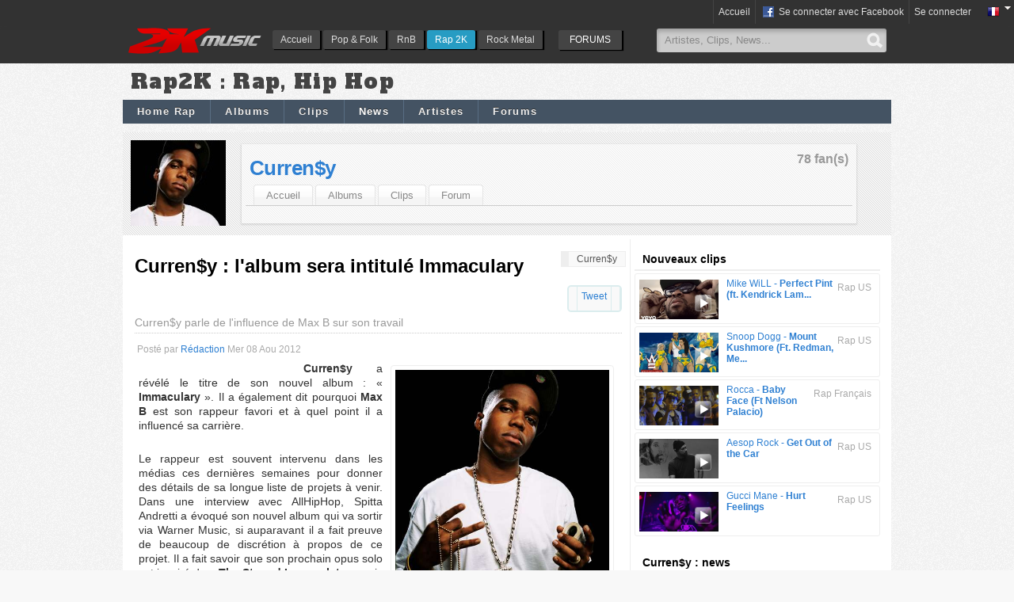

--- FILE ---
content_type: text/html; charset=utf-8
request_url: http://www.2kmusic.com/fr/rapus/news/curren-y-l-album-sera-intitul-immaculary/575990
body_size: 12122
content:
<!DOCTYPE html><html lang="fr" xmlns:og="http://ogp.me/ns#" xmlns:fb="http://ogp.me/ns/fb"><head><title>Curren$y : l&#039;album sera intitul&eacute; Immaculary | 2KMUSIC.COM</title><meta property="og:image" content="http://medias.2kmusic.com/uploads/2010/03/09/img-1268127695-c2b78a0dca6ba0e462be601192f3c1ab.jpg"><meta name="twitter:image" content="http://medias.2kmusic.com/uploads/2010/03/09/img-1268127695-c2b78a0dca6ba0e462be601192f3c1ab.jpg"><meta property="og:title" content="Curren$y : l&#039;album sera intitul&eacute; Immaculary"><meta property="og:type" content="article"><meta property="og:url" content="http://www.2kmusic.com/fr/rapus/news/curren-y-l-album-sera-intitul-immaculary/575990"><meta property="og:description" content="Curren$y a révélé le titre de son nouvel album : « Immaculary ». Il a également dit pourquoi Max B est son rappeur favori et à quel point..."><meta name="description" content="Curren$y a révélé le titre de son nouvel album : « Immaculary ». Il a également dit pourquoi Max B est son rappeur favori et à quel point..."><meta name="twitter:card" content="summary"><meta name="twitter:url" content="http://www.2kmusic.com/fr/rapus/news/curren-y-l-album-sera-intitul-immaculary/575990"><meta name="twitter:title" content="Curren$y : l&#039;album sera intitul&eacute; Immaculary"><meta name="twitter:description" content="Curren$y a révélé le titre de son nouvel album : « Immaculary ». Il a également dit pourquoi Max B est son rappeur favori et à quel point..."><meta name="twitter:site" content="@2kmusic"><meta charset="utf-8"><meta property="og:site_name" content="2KMUSIC.COM"><meta property="fb:admins" content="672517627"><meta property="fb:app_id" content="259157980779670"><!--[if IE]><meta http-equiv="imagetoolbar" content="no" /><![endif]--><meta name="language" content="fr"><meta http-equiv="content-language" content="fr"><link rel="shortcut icon" href="https://www.2kmusic.com/favicon-v2.ico"><link rel="stylesheet" type="text/css" href="https://medias.2kmusic.com/public/jscripts/jqueryui/ui/css/smoothness/jquery-ui-1.7.2.custom.css?2_1_f-1451134919"><link rel="stylesheet" type="text/css" href="https://medias.2kmusic.com/public/style/global.css?2_1_f-1467187701"><link rel="stylesheet" type="text/css" href="https://medias.2kmusic.com/public/jscripts/thickbox/thickbox.css?2_1_f-1451134919"><link href='https://fonts.googleapis.com/css?family=Alfa+Slab+One' rel='stylesheet' type='text/css'><link href='https://medias.2kmusic.com/public/style/v2/section.css?2_1_f-1451134919' rel='stylesheet' type='text/css'><link href='https://medias.2kmusic.com/public/style/rap/section.css?2_1_f-1451134919' rel='stylesheet' type='text/css'><!--[if lt IE 7]><link href='https://medias.2kmusic.com/public/style/default/ie6.css?2_1_f-1451134919' rel='stylesheet' type='text/css'><![endif]--><link rel="alternate" type="application/rss+xml" href="http://www.2kmusic.com/fr/rap/news/rss" title="Actu Rap"><link rel="alternate" type="application/rss+xml" href="http://www.2kmusic.com/fr/artiste/curreny/news/rss" title="Actu Curren$y"><script type="text/javascript" src="https://ajax.googleapis.com/ajax/libs/jquery/1.7.2/jquery.min.js"></script><script src="//ajax.googleapis.com/ajax/libs/jqueryui/1.7.2/jquery-ui.min.js"></script><script type='text/javascript'>$j = jQuery;var beastVars={locale:'fr',site_url:'https://www.2kmusic.com',site_name:'2Kmusic.com',genre:'rap',module:'articles',user_type:'Guest',in_blogs:false,is_mobile:false,is_front_page:false,fb_page:'https://www.facebook.com/2K-Music-488791951243261/',myhash:'2334200067f6ca7deeA228c219be15dd77385a8469789f695b5942535a421e323db17caf839',domain:'2kmusic.com',utmz:'TMA-utmz'};</script><script type="text/javascript" src='https://medias.2kmusic.com/public/jscripts/thickbox/thickbox.js?2_1_f-1451134919'></script><link rel="canonical" href="http://www.2kmusic.com/fr/rapus/news/curren-y-l-album-sera-intitul-immaculary/575990"></head><body><!-- (status:1) ad_site_rap_headers (def:ad_site_music_headers) -->
<div id="tb-top-logo-bar"><div id="logo-bar-in" class="container-width"><a class="ga-track" data-category="Various" data-action="TopLog" data-label="rap" href="https://www.2kmusic.com/fr" id="logo"><img alt="2KMusic : Découvrir de la musique" src='https://www.2kmusic.com/public/style/spacer.gif' /></a><div id="nav"><ul id='headtabs'>
<li class='inactive tb-page-131 item-index'><a href='http://www.2kmusic.com/fr' class='first' >Accueil</a></li>

<li class='inactive tb-page-132 item-index'><a href='http://www.2kmusic.com/fr/pop'>Pop &amp; Folk</a></li>

<li class='inactive tb-page-133 item-index'><a href='http://www.2kmusic.com/fr/rnb'>RnB</a></li>

<li class='active tb-page-134 item-index'><a href='http://www.2kmusic.com/fr/rap'>Rap 2K</a></li>

<li class='inactive tb-page-135 item-index'><a href='http://www.2kmusic.com/fr/rock'>Rock Metal</a></li>
</ul>
</div><ul class="top-forums-menu"><li><a class="ga-track" data-category="Menus" data-action="FORUMS" data-label="FORUMS" href="http://www.2kmusic.com/fr/forum"><span class="open">FORUMS</span></a><li></ul><div class="top-search"><form action="http://www.2kmusic.com/fr/search" method="get"><input id="tb-search-field" autocomplete="off" value="Artistes, Clips, News..." default="Artistes, News, Clips..." type="text" class="tb-search-field" name='q' size="25" maxlength="80"><button class="tb-top-gobutton" type="submit"></button></form></div></div></div><script type="text/javascript" src="https://www.2kmusic.com/ads.js?v=1"></script>

<script>
(function(i,s,o,g,r,a,m){i['GoogleAnalyticsObject']=r;i[r]=i[r]||function(){
(i[r].q=i[r].q||[]).push(arguments)},i[r].l=1*new Date();a=s.createElement(o),
m=s.getElementsByTagName(o)[0];a.async=1;a.src=g;m.parentNode.insertBefore(a,m)
})(window,document,'script','//www.google-analytics.com/analytics.js','ga');

ga('create', 'UA-182641-7',{ 
	'siteSpeedSampleRate': 60
});
ga('require', 'displayfeatures');
ga('set', 'dimension1', beastVars.genre);
ga('set', 'dimension2', beastVars.user_type);
ga('set', 'dimension3', beastVars.locale);
ga('set', 'dimension4', (window.canRunAds === undefined) ? 'on' : 'off' );
ga('send', 'pageview');
</script>




<div class="hmads_1x1 hide">
    <script type="text/javascript">
        var adlSite='2kmusic.com';
        var adlZone='habillage';
        var adlKv='';
        var adlPro=window.location.protocol=='https:'?'https:':'http:';
        //document.write('<'+'sc'+'ript type="text/javascript" src="'+adlPro+'//js.himediads.com/js?lang=fr&s='+adlSite+'&z='+adlZone+'&d='+Math.floor(Math.random()*10000000000)+'"><\/'+'sc'+'ript>');
    </script>
    <script type="text/javascript">if (typeof getAdLinkAdTag=='function') getAdLinkAdTag( '1x1' );</script>
</div>

<noscript><div>Afin que le site fonctionne tel qu'il a été conçu, vous devez autoriser le Javascript dans votre navigateur.</div></noscript>

<div id="tb-header-navigation">
    <div class="tb-header-navigation-main">
    		        	<div class="languages-box right">
            <a href="javascript:void(0);" class="toggle" onclick="$j(this).next('.togglebox').toggle();"><img src="https://www.2kmusic.com/public/style/flags/fr.png" width="16" height="16" alt="fr" /><span class="down-arrow"></span></a>
            <ul class="languages-list togglebox">
		    		    	<li><img src="https://www.2kmusic.com/public/style/flags/fr.png" width="16" height="16" alt="fr" /> <a href="https://www.2kmusic.com/fr">Français</a></li>
		    		    	<li><img src="https://www.2kmusic.com/public/style/flags/en.png" width="16" height="16" alt="en" /> <a href="https://www.2kmusic.com/en">Anglais</a></li>
		    		    </ul>
	    </div>
	    
	    		    <ul class="connect-bar right">
	    	<li><a href="https://www.2kmusic.com/fr">Accueil</a></li>	                                        <li><a href="http://www.2kmusic.com/fr/connect/login/facebook" class="facebook-small center-pp"><span class="tb-icn-facebook"></span>&nbsp;Se connecter avec Facebook</a></li>
	            <li><a href="http://www.2kmusic.com/fr/connect/login" class="connect">Se connecter</a></li>
                	        	    	</ul>
    	    </div>
</div>


<!--[if lt IE 8]>
<div style="filter: alpha(opacity=90);background:red;padding:5px 0;font-size:15px;color:#fff;top:45px;left:0;position:fixed;z-index:101;width:100%" class="container-width">
Votre navigateur est trop ancien et n'est plus compatible avec ce site. Veuillez mettre &agrave; jour votre navigateur
 <a href="http://www.google.com/chrome" target="_blank">Google Chrome</a>, <a href="http://www.mozilla-europe.org" target="_blank">Firefox 11</a>, <a href="http://microsoft.com/Internet-Explorer-9" target="_blank">IE 9</a>
</div>
<![endif]-->
<div id="container" class="container-width"><h1 class="tb-genre-title ga-track js-target" data-url="http://www.2kmusic.com/fr/rap" data-category="Various" data-action="HeaderGenre" data-label="Rap2K : Rap, Hip Hop">Rap2K : Rap, Hip Hop</h1><div class="tb-module-navigation nav-top" data-genre="rap"><ul>
<li class='inactive tb-page-108 item-index'><a href='http://www.2kmusic.com/fr/rap' class='first' >Home Rap</a></li>

<li class='inactive tb-page-100 item-products'><a href='http://www.2kmusic.com/fr/rap-albums'>Albums</a></li>

<li class='inactive tb-page-101 item-videos'><a href='http://www.2kmusic.com/fr/rap/videos'>Clips</a></li>

<li class='active tb-page-99 item-articles'><a href='http://www.2kmusic.com/fr/rap/news' class='active' >News</a></li>

<li class='inactive tb-page-98 item-fiches'><a href='http://www.2kmusic.com/fr/rap/artistes'>Artistes</a></li>

<li class='inactive tb-page-103 item-forum'><a href='http://www.2kmusic.com/fr/forum/128/rap'>Forums</a></li>
</ul>
</div><div class="top-banner-wrapper"><!-- (status:1) ad_site_rap_banner (def:ad_site_music_banner) --><div class="js-ad-unit" data-adunit="2Kmusic-970x90" data-dimensions="970x90,728x90" data-dfp-refresh="1"></div></div><!-- tb-module-navigation here --><div class="tb-fm-wrapper"><div class="tb-fm-img-wrapper"><a href="http://www.2kmusic.com/fr/artiste/curreny"><img src='http://medias.2kmusic.com/uploads/2010/03/09/img-1268127695-c2b78a0dca6ba0e462be601192f3c1ab_thumb.jpg' width='120' height='120' alt="Curren$y" /></a></div><div class="tb-fm-content-wrapper"><div class="tb-favs-infos"><span class="appendix">78 fan(s)</span></div><div class="tb-fm-title"><a href="http://www.2kmusic.com/fr/artiste/curreny" class="ga-track" data-category="Various" data-action="HeaderFiche" data-label="Curren$y">Curren$y</a> <div 
		class="fb-like"
		data-layout="button_count" 
		data-show-faces="false" 
		data-href="http://www.2kmusic.com/fr/artiste/curreny" 
		data-width="90" 
		data-action="like"></div></div><div class="tb-fm-links-wrapper"><ul><li class='first '><a href='http://www.2kmusic.com/fr/artiste/curreny'>Accueil</a></li>
<li class=''><a href='http://www.2kmusic.com/fr/artiste/curreny/products'>Albums</a></li>
<li class=''><a href='http://www.2kmusic.com/fr/artiste/curreny/videos'>Clips</a></li>
<li class=''><a href='http://www.2kmusic.com/fr/artiste/curreny/forum'>Forum</a></li>
</ul>
</div></div></div>
<style>
#dm_publisher_container{background:#000}
</style><div id="content"><div id="main"><div id="main-in"><ul class="tb-nav-bcr right"><li itemscope itemtype="http://data-vocabulary.org/Breadcrumb"><a href="http://www.2kmusic.com/fr/artiste/curreny" itemprop="url"><span itemprop="title">Curren$y</span></a></li></ul><div class="tb-item-area" itemscope itemtype="http://schema.org/Article"><!-- Article --><h1 itemprop="name">Curren$y : l&#039;album sera intitul&eacute; Immaculary</h1><ul class="share-links radius clear" style="float:right"><li><g:plusone size="medium"></g:plusone></li><li><a href="https://twitter.com/share" class="twitter-share-button"
	      data-url="http://www.2kmusic.com/fr/rapus/news/curren-y-l-album-sera-intitul-immaculary/575990"
	      data-via="2kmusic"
	      data-text="Curren$y : l&amp;#039;album sera intitul&amp;eacute; Immaculary"
	      
	      data-count="horizontal">Tweet</a></li><li><div class="fb-share-button" data-href="http://www.2kmusic.com/fr/rapus/news/curren-y-l-album-sera-intitul-immaculary/575990" data-type="button_count"></div></li></ul><h2 class="tb-story-desc clear" itemprop="description">Curren$y parle de l&#039;influence de Max B sur son travail</h2><meta itemprop="interactionCount" content="UserComments:19"><div class="tb-subtitle"><ul><li>Posté par <a href="http://blog.2kmusic.com/" class="userlink link-gender-f">Rédaction</a>&nbsp;<time itemprop="datePublished" datetime="2012-08-08 15:11:37">Mer 08 Aou 2012</time></li><li><div id="fb-btn-read" class="fb-btns"><span class="read fb-read-btn btn" title="Lu" style="display:none"><span class="tb-icn-facebook"></span>&nbsp;Lu</span><span class="unread fb-unread-btn btn" title="Non lu" style="display:none"><span class="tb-icn-facebook"></span>&nbsp;Non lu</span><span class="enable btn" style="display:none" title="Partager ce que vous lisez avec vos amis"><span class="tb-icn-facebook"></span>&nbsp;Activer la lecture sociale</span><span class="disable btn" style="display:none" title="Ne pas partager ma lecture">Désactiver la lecture sociale</span></div></li></ul></div><div class="tb-story-post tb-cpe-post"><p class="tb-aside-image right margin"><img src="http://medias.2kmusic.com/uploads/2010/03/09/img-1268127695-c2b78a0dca6ba0e462be601192f3c1ab.jpg" alt="Curren$y : l&#039;album sera intitul&eacute; Immaculary" /></p><meta itemprop="image" content="http://medias.2kmusic.com/uploads/2010/03/09/img-1268127695-c2b78a0dca6ba0e462be601192f3c1ab.jpg"><div itemprop="articleBody"><p><strong>Curren$y</strong> a r&eacute;v&eacute;l&eacute; le titre de son nouvel album&nbsp;: &laquo; <strong>Immaculary</strong> &raquo;. Il a &eacute;galement dit pourquoi<strong> Max B</strong> est son rappeur favori et &agrave; quel point il a influenc&eacute; sa carri&egrave;re.</p>
<p>&nbsp;<!-- pagebreak --></p>
<p>Le rappeur est souvent intervenu dans les m&eacute;dias ces derni&egrave;res semaines pour donner des d&eacute;tails de sa longue liste de projets &agrave; venir. Dans une interview avec AllHipHop, Spitta Andretti a &eacute;voqu&eacute; son nouvel album qui va sortir via Warner Music, si auparavant il a fait preuve de beaucoup de discr&eacute;tion &agrave; propos de ce projet. Il a fait savoir que son prochain opus solo est inspir&eacute; de &laquo;&nbsp;<strong>The Stoned Immaculate</strong>&nbsp;&raquo; mais n&rsquo;en sera pas une p&acirc;le copie.</p>
<p>&nbsp;</p>
<p>Curren$y a &eacute;galement parl&eacute; de la saturation de sa musique, compte tenu de ses nombreux projets. Il dit qu&rsquo;il pense que ce ne sera pas un probl&egrave;me pour ses fans en expliquant que Max B, son rappeur favori, a suivi le m&ecirc;me parcours dans sa carri&egrave;re&nbsp;: <em>&laquo;&nbsp;Non, je ne pense pas saturer, car Max B, qui est mon pr&eacute;f&eacute;r&eacute;, avait toujours beaucoup de musique, et je n&rsquo;ai jamais trouv&eacute; qu&rsquo;il y en avait trop. Je ne me disais jamais, je ne veux pas t&eacute;l&eacute;charger celui-l&agrave;, je le faisais toujours.&nbsp;&raquo;</em></p></div><!-- (status:1) ad_site_rap_inread (def:ad_site_music_inread) --><a onclick="window.open(this.href, 'Facebook', 'scrollbars,width=600,height=300'); return false;" href="https://www.facebook.com/sharer/sharer.php?u=http%3A%2F%2Fwww.2kmusic.com%2Ffr%2Frapus%2Fnews%2Fcurren-y-l-album-sera-intitul-immaculary%2F575990" data-category="Facebook" data-action="Facebook Button" data-label="http://www.2kmusic.com/fr/rapus/news/curren-y-l-album-sera-intitul-immaculary/575990" class="ga-track button-facebook" target="_blank">Partager sur Facebook</a><a onclick="window.open(this.href, 'Twitter', 'scrollbars,width=600,height=300'); return false;" href="https://twitter.com/share?url=http%3A%2F%2Fwww.2kmusic.com%2Ffr%2Frapus%2Fnews%2Fcurren-y-l-album-sera-intitul-immaculary%2F575990&text=Curren%24y%20%3A%20l%26%23039%3Balbum%20sera%20intitul%26eacute%3B%20Immaculary&via=2kmusic" data-category="Twitter" data-action="Twitter Button" data-label="http://www.2kmusic.com/fr/rapus/news/curren-y-l-album-sera-intitul-immaculary/575990" class="ga-track button-twitter" target="_blank">Partager sur Twitter</a><div class="clear"></div></div><div class="clear">&nbsp;</div><div class="fb-comments" data-href="http://www.2kmusic.com/fr/rapus/news/curren-y-l-album-sera-intitul-immaculary/575990" data-num-posts="15" data-width="615"></div><div class="clear"></div><div id="tb-ajax-pages-container"><div class="languages-box right"><a href="javascript:void(0);" onclick="$j(this).next('.togglebox').toggle();">Dans d'autres langues</a><ul class="languages-list togglebox"><li><img src="https://www.2kmusic.com/public/style/flags/fr.png" width="16" height="16" alt="fr" /> <a href="http://www.2kmusic.com/fr/rapus/news/curren-y-l-album-sera-intitul-immaculary/575990">French</a></li><li><img src="https://www.2kmusic.com/public/style/flags/en.png" width="16" height="16" alt="en" /> <a href="http://www.2kmusic.com/en/rapus/news/curren-y-l-album-sera-intitul-immaculary/575990">English</a></li></ul></div><div class="radius-top tb-box-title">Commentaires </div><a name="commentsform"></a><div class="tb-noresult clear margin" align="center" style="padding:10px 0"><p><strong>Vous n'êtes pas connecté</strong><br /><textarea style="width:98%" class="disable" disabled="disabled"></textarea><br /><span class="tb-icn-facebook"></span>&nbsp;<a href="http://www.2kmusic.com/fr/connect/login/facebook" class="facebook-small center-pp">Se connecter avec Facebook</a></p></div><div class="tb-box-comments-w clear radius"><ul><li class="tb-box-com-w"><div id="post-2818681"><div class="tb-box-com-author-w"><div class="tb-avatar-box"><a title="UnderGroundQueens" href="http://theblackselction.2kmusic.com/"><img src="http://medias.2kmusic.com/uploads/2012/12/15/u/b8/28/b82891b3a93114ee503143760912a13d_thumb.png" alt="UnderGroundQueens" class="img-avatar"></a></div></div><div class="tb-box-com-text-w"><div class="tb-subtitle"><strong><a href="http://theblackselction.2kmusic.com/" class="userlink link-gender-f">UnderGroundQueens</a></strong> - <em>Sam 11 Aou 2012</em></div><div class="tb-box-com-stats"><ul><li id="karma-2818681" class="post-karma">0</li></ul><div class="clear"></div></div><p>Quand je dis que c'est au-dessus sa veut dire The Stoned Immaculate &gt; Pilot Talk. Je pense que c'est Un MC très interessant, il capable d'écrire des textes super interressant comme dans "Chandelier". Il faut encore qu'il se confirme dans l'album a venir. Personne n'a dit que The Stoned Immaculte était un classic, mais il est très réussi, plus réussi que Les Pilot Talk.</p></div><div class="clear"></div></div></li><li class="tb-box-com-w"><div id="post-2818666"><div class="tb-box-com-author-w"><div class="tb-avatar-box"><a title="Randal Graves" href="http://cj33fr.2kmusic.com/"><img src="http://medias.2kmusic.com/uploads/2016/01/05/u/70/64/7064652f6cc4bad2a65e430c2cc6081b_thumb.jpg" alt="Randal Graves" class="img-avatar"></a></div></div><div class="tb-box-com-text-w"><div class="tb-subtitle"><strong><a href="http://cj33fr.2kmusic.com/" class="userlink link-gender-m">Randal Graves</a></strong> - <em>Sam 11 Aou 2012</em></div><div class="tb-box-com-stats"><ul><li id="karma-2818666" class="post-karma">0</li></ul><div class="clear"></div></div><div class="quotes"><a class="quotes-link" href="javascript:;" onclick="$j.getPost(2818660,this); return false;">En réponse à...(cliquez ici)</a><blockquote class="blockquote-wrapper"></blockquote></div><p><p>T'as parfaitement raison, et c'est pour sa que je consid&egrave;re The stoned immaculate comme l'album le plus abouti de Currensy, m&ecirc;me si pas mon pr&eacute;fer&eacute;.</p></p></div><div class="clear"></div></div></li><li class="tb-box-com-w"><div id="post-2818664"><div class="tb-box-com-author-w"><div class="tb-avatar-box"><a title="hbflmm" href="http://hbflmm.2kmusic.com/"><img src="http://medias.2kmusic.com/uploads/2014/06/22/u/1c/60/1c60aa4a5ca1d00279a6bc3e19870f42_thumb.jpg" alt="hbflmm" class="img-avatar"></a></div></div><div class="tb-box-com-text-w"><div class="tb-subtitle"><strong><a href="http://hbflmm.2kmusic.com/" class="userlink link-gender-m">hbflmm</a></strong> - <em>Sam 11 Aou 2012</em></div><div class="tb-box-com-stats"><ul><li id="karma-2818664" class="post-karma">0</li></ul><div class="clear"></div></div><p>Pour ma part quand j'ai dit homogène je parlait d'un point de vu musical. De tte manière sur les PT Ski Beatz &gt;&gt;&gt;&gt; Currensy.</p></div><div class="clear"></div></div></li><li class="tb-box-com-w"><div id="post-2818660"><div class="tb-box-com-author-w"><div class="tb-avatar-box"><a title="Taste" href="http://taste.2kmusic.com/"><img src="http://medias.2kmusic.com/uploads/2012/11/11/u/50/63/5063d55cc191d5eeea3604e00a93a1e8_thumb.gif" alt="Taste" class="img-avatar"></a></div></div><div class="tb-box-com-text-w"><div class="tb-subtitle"><strong><a href="http://taste.2kmusic.com/" class="userlink link-gender-m">Taste</a></strong> - <em>Sam 11 Aou 2012</em></div><div class="tb-box-com-stats"><ul><li id="karma-2818660" class="post-karma">0</li></ul><div class="clear"></div></div><p>Moi j'comprends pas comment on peut utiliser les termes "construits" ou "travaillés" en parlant d'un album de Spitta surtout. En fait la diff c'est que vous préférez globalement les prods ou la vibe générale d'un projet, sinon c'est toujours fait sans optique particulière et volonté de construire quelquechose. Une succession d'enregistrements souvent avec un même beatmaker d'ailleurs pour créer à défaut d'autre chose un truc homogène musicalement (The Stoned Immaculate fait exception justement sur ce point)</p></div><div class="clear"></div></div></li><li class="tb-box-com-w"><div id="post-2818656"><div class="tb-box-com-author-w"><div class="tb-avatar-box"><span title="gtfo"><span class="img-avatar alt-avatar">&nbsp;</span></span></div></div><div class="tb-box-com-text-w"><div class="tb-subtitle"><strong><span class="link-gender-m">gtfo</span></strong> - <em>Sam 11 Aou 2012</em></div><div class="tb-box-com-stats"><ul><li id="karma-2818656" class="post-karma">0</li></ul><div class="clear"></div></div><p>Je comprend pas en quoi "Stoned immaculate" est audessus des "pilot talk"</p></div><div class="clear"></div></div></li><li class="tb-box-com-w"><div id="post-2818654"><div class="tb-box-com-author-w"><div class="tb-avatar-box"><a title="YelaBudWall" href="http://deliverance.2kmusic.com/"><img src="http://medias.2kmusic.com/uploads/2024/07/10/u/4a/7f/4a7fbc24a5ba475d852a9ee6b05dac1a_thumb.jpeg" alt="YelaBudWall" class="img-avatar"></a></div></div><div class="tb-box-com-text-w"><div class="tb-subtitle"><strong><a href="http://deliverance.2kmusic.com/" class="userlink link-gender-m">YelaBudWall</a></strong> - <em>Sam 11 Aou 2012</em></div><div class="tb-box-com-stats"><ul><li id="karma-2818654" class="post-karma">0</li></ul><div class="clear"></div></div><p><p>J'ai &eacute;cout&eacute; que Stoned Immaculate de sa disco,n'accrochant pas&nbsp;a son d&eacute;lire avant ce skeud' et j'ai &eacute;t&eacute; assez saisi par l'album .Vraiment un bon projet,donc si comme moi Stoned Immaculate peut changer ton&nbsp;ressenti envers ce MC,j'te conseille de l'&eacute;couter en priorit&eacute; .</p></p></div><div class="clear"></div></div></li><li class="tb-box-com-w"><div id="post-2818651"><div class="tb-box-com-author-w"><div class="tb-avatar-box"><a title="Madface Killah" href="http://refill.2kmusic.com/"><img src="http://medias.2kmusic.com/uploads/2014/01/14/u/b1/1c/b11c1d7f3af3219bc35293e9ef48c139_thumb.jpg" alt="Madface Killah" class="img-avatar"></a></div></div><div class="tb-box-com-text-w"><div class="tb-subtitle"><strong><a href="http://refill.2kmusic.com/" class="userlink link-gender-m">Madface Killah</a></strong> - <em>Sam 11 Aou 2012</em></div><div class="tb-box-com-stats"><ul><li id="karma-2818651" class="post-karma">0</li></ul><div class="clear"></div></div><p>J'ai pas encore écouté les Pilot Talk, je vais pas tarder à me les faire. Je l'ai découvert avec Covert Coup avec ALC. Sinon sur No Squares (la grosse tuerie pour moi de Stoned Immaculate) le sample de God Of War est d'une puissance et les Mcs gèrent de A à Z.</p></div><div class="clear"></div></div></li><li class="tb-box-com-w"><div id="post-2818650"><div class="tb-box-com-author-w"><div class="tb-avatar-box"><a title="UnderGroundQueens" href="http://theblackselction.2kmusic.com/"><img src="http://medias.2kmusic.com/uploads/2012/12/15/u/b8/28/b82891b3a93114ee503143760912a13d_thumb.png" alt="UnderGroundQueens" class="img-avatar"></a></div></div><div class="tb-box-com-text-w"><div class="tb-subtitle"><strong><a href="http://theblackselction.2kmusic.com/" class="userlink link-gender-f">UnderGroundQueens</a></strong> - <em>Sam 11 Aou 2012</em></div><div class="tb-box-com-stats"><ul><li id="karma-2818650" class="post-karma">0</li></ul><div class="clear"></div></div><p>J'aime bien les pilot Talk, mais The Stoned Immaculate était vraiment vraiment au dessus. C'est un Mc qu'il faut suivre de près.</p></div><div class="clear"></div></div></li><li class="tb-box-com-w"><div id="post-2818648"><div class="tb-box-com-author-w"><div class="tb-avatar-box"><a title="Madface Killah" href="http://refill.2kmusic.com/"><img src="http://medias.2kmusic.com/uploads/2014/01/14/u/b1/1c/b11c1d7f3af3219bc35293e9ef48c139_thumb.jpg" alt="Madface Killah" class="img-avatar"></a></div></div><div class="tb-box-com-text-w"><div class="tb-subtitle"><strong><a href="http://refill.2kmusic.com/" class="userlink link-gender-m">Madface Killah</a></strong> - <em>Sam 11 Aou 2012</em></div><div class="tb-box-com-stats"><ul><li id="karma-2818648" class="post-karma">0</li></ul><div class="clear"></div></div><p>J'ai hâte que l'album sorte. Pour moi The Stoned Immaculate est un des meilleurs skeud de l'année.</p></div><div class="clear"></div></div></li><li class="tb-box-com-w"><div id="post-2818439"><div class="tb-box-com-author-w"><div class="tb-avatar-box"><a title="RisBOOO" href="http://bobokowski.2kmusic.com/"><img src="http://medias.2kmusic.com/uploads/2012/09/22/u/8f/8b/8f8bf0c8c089d4cd898de89c27189e74_thumb.jpg" alt="RisBOOO" class="img-avatar"></a></div></div><div class="tb-box-com-text-w"><div class="tb-subtitle"><strong><a href="http://bobokowski.2kmusic.com/" class="userlink link-gender-m">RisBOOO</a></strong> - <em>Jeu 09 Aou 2012</em></div><div class="tb-box-com-stats"><ul><li id="karma-2818439" class="post-karma">0</li></ul><div class="clear"></div></div><p>J'ai écouté les pilot talk ils sont vraiment pas mal merci @hbflmm :-) J'ai ensuite écouté stoned immaculate c'est pas mal mais je suis d'accord pour dire que les pilot talk sont plus homogenes et je prefere l'ambiance qui regne dans ces albums .</p></div><div class="clear"></div></div></li><li class="tb-box-com-w"><div id="post-2818228"><div class="tb-box-com-author-w"><div class="tb-avatar-box"><a title="f3T4" href="http://ginskin34.2kmusic.com/"><img src="http://medias.2kmusic.com/uploads/2013/02/10/u/20/ca/20ca875eb1ddb7be542baeb260648b55_thumb.jpeg" alt="f3T4" class="img-avatar"></a></div></div><div class="tb-box-com-text-w"><div class="tb-subtitle"><strong><a href="http://ginskin34.2kmusic.com/" class="userlink link-gender-m">f3T4</a></strong> - <em>Jeu 09 Aou 2012</em></div><div class="tb-box-com-stats"><ul><li id="karma-2818228" class="post-karma-positive">+1</li></ul><div class="clear"></div></div><p><p>Stoned Immaculate est le plus accessible de ses albums.&nbsp;</p></p></div><div class="clear"></div></div></li><li class="tb-box-com-w"><div id="post-2818216"><div class="tb-box-com-author-w"><div class="tb-avatar-box"><span title="#####"><img src="http://medias.2kmusic.com/uploads/2016/01/24/u/21/f8/21f8b4829da66fa85e327d01e87f952e_thumb.jpg" alt="#####" class="img-avatar"></span></div></div><div class="tb-box-com-text-w"><div class="tb-subtitle"><strong><span class="link-gender-m">#####</span></strong> - <em>Jeu 09 Aou 2012</em></div><div class="tb-box-com-stats"><ul><li id="karma-2818216" class="post-karma">0</li></ul><div class="clear"></div></div><div class="quotes"><a class="quotes-link" href="javascript:;" onclick="$j.getPost(2818207,this); return false;">En réponse à...(cliquez ici)</a><blockquote class="blockquote-wrapper"></blockquote></div><p><p>il tr&egrave;s bon mais je c'est pas je trouve que Stoned Imlaculate est beaucoup plus travailli&eacute; !</p></p></div><div class="clear"></div></div></li><li class="tb-box-com-w"><div id="post-2818215"><div class="tb-box-com-author-w"><div class="tb-avatar-box"><span title="#####"><img src="http://medias.2kmusic.com/uploads/2016/01/24/u/21/f8/21f8b4829da66fa85e327d01e87f952e_thumb.jpg" alt="#####" class="img-avatar"></span></div></div><div class="tb-box-com-text-w"><div class="tb-subtitle"><strong><span class="link-gender-m">#####</span></strong> - <em>Jeu 09 Aou 2012</em></div><div class="tb-box-com-stats"><ul><li id="karma-2818215" class="post-karma">0</li></ul><div class="clear"></div></div><p>Jet Life est énorme !</p></div><div class="clear"></div></div></li><li class="tb-box-com-w"><div id="post-2818212"><div class="tb-box-com-author-w"><div class="tb-avatar-box"><a title="RisBOOO" href="http://bobokowski.2kmusic.com/"><img src="http://medias.2kmusic.com/uploads/2012/09/22/u/8f/8b/8f8bf0c8c089d4cd898de89c27189e74_thumb.jpg" alt="RisBOOO" class="img-avatar"></a></div></div><div class="tb-box-com-text-w"><div class="tb-subtitle"><strong><a href="http://bobokowski.2kmusic.com/" class="userlink link-gender-m">RisBOOO</a></strong> - <em>Mer 08 Aou 2012</em></div><div class="tb-box-com-stats"><ul><li id="karma-2818212" class="post-karma">0</li></ul><div class="clear"></div></div><p>J'écoutais "jet files" vous en pensez quoi vous ?</p></div><div class="clear"></div></div></li><li class="tb-box-com-w"><div id="post-2818210"><div class="tb-box-com-author-w"><div class="tb-avatar-box"><a title="RisBOOO" href="http://bobokowski.2kmusic.com/"><img src="http://medias.2kmusic.com/uploads/2012/09/22/u/8f/8b/8f8bf0c8c089d4cd898de89c27189e74_thumb.jpg" alt="RisBOOO" class="img-avatar"></a></div></div><div class="tb-box-com-text-w"><div class="tb-subtitle"><strong><a href="http://bobokowski.2kmusic.com/" class="userlink link-gender-m">RisBOOO</a></strong> - <em>Mer 08 Aou 2012</em></div><div class="tb-box-com-stats"><ul><li id="karma-2818210" class="post-karma">0</li></ul><div class="clear"></div></div><p>Dak merci beaucoup c'est sympa , j'en dirai des nouvelles  
;-)</p></div><div class="clear"></div></div></li><li class="tb-box-com-w"><div id="post-2818207"><div class="tb-box-com-author-w"><div class="tb-avatar-box"><a title="hbflmm" href="http://hbflmm.2kmusic.com/"><img src="http://medias.2kmusic.com/uploads/2014/06/22/u/1c/60/1c60aa4a5ca1d00279a6bc3e19870f42_thumb.jpg" alt="hbflmm" class="img-avatar"></a></div></div><div class="tb-box-com-text-w"><div class="tb-subtitle"><strong><a href="http://hbflmm.2kmusic.com/" class="userlink link-gender-m">hbflmm</a></strong> - <em>Mer 08 Aou 2012</em></div><div class="tb-box-com-stats"><ul><li id="karma-2818207" class="post-karma">0</li></ul><div class="clear"></div></div><div class="quotes"><a class="quotes-link" href="javascript:;" onclick="$j.getPost(2818206,this); return false;">En réponse à...(cliquez ici)</a><blockquote class="blockquote-wrapper"></blockquote></div><p><p>Sans doute pas , &agrave; la limite si tu dis que tu prefere ok , mais mieux construit non , les Pilot Talk sont 1000X plus homogene.</p></p></div><div class="clear"></div></div></li><li class="tb-box-com-w"><div id="post-2818206"><div class="tb-box-com-author-w"><div class="tb-avatar-box"><span title="#####"><img src="http://medias.2kmusic.com/uploads/2016/01/24/u/21/f8/21f8b4829da66fa85e327d01e87f952e_thumb.jpg" alt="#####" class="img-avatar"></span></div></div><div class="tb-box-com-text-w"><div class="tb-subtitle"><strong><span class="link-gender-m">#####</span></strong> - <em>Mer 08 Aou 2012</em></div><div class="tb-box-com-stats"><ul><li id="karma-2818206" class="post-karma-positive">+1</li></ul><div class="clear"></div></div><p>Stonned imaculate est le plus complet et mieux construit</p></div><div class="clear"></div></div></li><li class="tb-box-com-w"><div id="post-2818205"><div class="tb-box-com-author-w"><div class="tb-avatar-box"><a title="hbflmm" href="http://hbflmm.2kmusic.com/"><img src="http://medias.2kmusic.com/uploads/2014/06/22/u/1c/60/1c60aa4a5ca1d00279a6bc3e19870f42_thumb.jpg" alt="hbflmm" class="img-avatar"></a></div></div><div class="tb-box-com-text-w"><div class="tb-subtitle"><strong><a href="http://hbflmm.2kmusic.com/" class="userlink link-gender-m">hbflmm</a></strong> - <em>Mer 08 Aou 2012</em></div><div class="tb-box-com-stats"><ul><li id="karma-2818205" class="post-karma">0</li></ul><div class="clear"></div></div><div class="quotes"><a class="quotes-link" href="javascript:;" onclick="$j.getPost(2818202,this); return false;">En réponse à...(cliquez ici)</a><blockquote class="blockquote-wrapper"></blockquote></div><p><p>Passe toi Pilot Talk , si tu aime passe toi le 2 c'est dans la meme veine&nbsp;<!-- StartEmoticon --><img src="http://medias.2kmusic.com/uploads/site/emoticons/default/wink.gif" alt=";)" class="emoticon" style="border: 0px;" /><span class="_lnf" data-ref="aHR0cDovL2RlcG9zaXRmaWxlcy5jb20vZmlsZXMvbWZ1aTk5aDYy" data-target="_blank" ><br /></span><span class="_lnf" data-ref="aHR0cDovL2RlcG9zaXRmaWxlcy5jb20vZmlsZXMvbWZ1aTk5aDYy" data-target="_blank" ></span></p></p></div><div class="clear"></div></div></li><li class="tb-box-com-w"><a name="bottom"></a><div id="post-2818202"><div class="tb-box-com-author-w"><div class="tb-avatar-box"><a title="RisBOOO" href="http://bobokowski.2kmusic.com/"><img src="http://medias.2kmusic.com/uploads/2012/09/22/u/8f/8b/8f8bf0c8c089d4cd898de89c27189e74_thumb.jpg" alt="RisBOOO" class="img-avatar"></a></div></div><div class="tb-box-com-text-w"><div class="tb-subtitle"><strong><a href="http://bobokowski.2kmusic.com/" class="userlink link-gender-m">RisBOOO</a></strong> - <em>Mer 08 Aou 2012</em></div><div class="tb-box-com-stats"><ul><li id="karma-2818202" class="post-karma-negative">-1</li></ul><div class="clear"></div></div><p><p>Je connais pas tr&eacute;s bien ce rappeur , et j'ai un peu de mal a &eacute;couter ces sons , j'aime pas trop , quelqun pourrait-il me balancer ces meilleurs titres , ou albums svp&nbsp;?? Je connais quelques feats appreciables mais pas grand chose de ses solo ..</p></p></div><div class="clear"></div></div></li></ul></div><div class="clear"></div><div class="tb-ajax-paginator"><div class="paginator"></div></div><script type='text/javascript'>var successPageUrl = "http://www.2kmusic.com/fr/rapus/news/curren-y-l-album-sera-intitul-immaculary/575990?page=1";var urlAjaxGetParents = "http://www.2kmusic.com/fr/topic/curren-y-l-album-sera-intitul-immaculary/159861/parent";var urlAjaxKarmaVote = "http://www.2kmusic.com/fr/topic/curren-y-l-album-sera-intitul-immaculary/159861/karma";var txtLoading = "Chargement...";
	$j(document).ready(function() {
		// google analytics
		//_gaq.push(['_trackPageview',document.location.pathname+'#ajaxposts']);
		
		// form
		$j(".rich-editor").show();
		$j.getPost = function(id,link) {
			var bquote = $j(link).next('.blockquote-wrapper');
			$j(link).remove();
			bquote.show('fold').html(txtLoading);
			$j.ajax({
				url: urlAjaxGetParents,
				type: "POST",
				dataType: "html",
				data: {parent_id:id,myhash:beastVars.myhash},
				cache: false,
				success: function(html, statusText){
					bquote.html(html);
				}
			});
		};
		
		// karma voting
		$j.karmaVote = function(type,postId,link) {
			var karmaInfo = $j("#karma-"+postId);
			karmaInfo.text("").addClass("loading-mini");
			$j.ajax({
				url: urlAjaxKarmaVote,
				type: "POST",
				dataType: "json",
				data: {process:1,karma_post_id:postId,type:type,myhash:beastVars.myhash},
				cache: false,
				success: function(obj, statusText){
					karmaInfo.removeClass();
					if(obj.karma > 0) {
						obj.karma = '+'+obj.karma;
						karmaInfo.addClass("post-karma-positive");
					} else if(obj.karma < 0) {
						karmaInfo.addClass("post-karma-negative");
					} else {
						karmaInfo.addClass("post-karma");
					}
					if (obj.error) {
						$j("#karma-thumbs-"+postId).remove();
						karmaInfo.text(obj.error);
					} else {
						karmaInfo.text(obj.karma);
					}
				}
			});
		};
	});
	var jqFormCallbacks = {
		start: function () {$j("#submit").hide();},
		success: function (obj){ajaxRedirector(successPageUrl);},
		error: function () {$j("#submit").show();}
	};
	</script></div></div></div></div><div id="side"><div id="tb-side-in"><!-- (status:1) ad_site_rap_rectangle (def:ad_site_music_rectangle) --><div class='tb-advertisement clear'><div class="js-ad-unit" data-adunit="2kmusic-300x250-top" data-dfp-refresh="1" data-dimensions="300x250"></div></div><h3 class="radius-top tb-box-title">Nouveaux clips</h3><div class="tb-box-wrapper"><ul class="tb-box radius-bottom tb-video-column"><li><div class="tb-subtitle right margin">Rap US</div><div class="tb-video-box" itemscope itemtype="http://schema.org/VideoObject"><a itemprop="url" title="Perfect Pint (ft. Kendrick Lamar, Gucci Mane, Rae Sremmurd)" href="http://www.2kmusic.com/fr/rapus/video/perfect-pint-ft-kendrick-lamar-gucci-mane-rae-sremmurd/19006"><span class="post-thumbnail type-1"><img src="http://i3.ytimg.com/vi/vJgwn7b5Iug/mqdefault.jpg" alt="Perfect Pint (ft. Kendrick Lamar, Gucci Mane, Rae Sremmurd)"><span class="icn-play">&nbsp;</span></span><span class="title">Mike WiLL - <strong>Perfect Pint (ft. Kendrick Lam...</strong></span></a></div><div class="tb-social-share"><ul><li><div 
		class="fb-like"
		data-layout="button_count" 
		data-show-faces="false" 
		data-href="http://www.2kmusic.com/fr/rapus/video/perfect-pint-ft-kendrick-lamar-gucci-mane-rae-sremmurd/19006" 
		data-width="90" 
		data-action="like"></div></li></ul></div><div class="clear"></div></li><li><div class="tb-subtitle right margin">Rap US</div><div class="tb-video-box" itemscope itemtype="http://schema.org/VideoObject"><a itemprop="url" title="Mount Kushmore (Ft. Redman, Method Man &amp; B-Real)" href="http://www.2kmusic.com/fr/rapus/video/mount-kushmore-ft-redman-method-man-b-real/19008"><span class="post-thumbnail type-1"><img src="http://i3.ytimg.com/vi/3d2Sb7BNhh4/mqdefault.jpg" alt="Mount Kushmore (Ft. Redman, Method Man &amp; B-Real)"><span class="icn-play">&nbsp;</span></span><span class="title">Snoop Dogg - <strong>Mount Kushmore (Ft. Redman, Me...</strong></span></a></div><div class="tb-social-share"><ul><li><div 
		class="fb-like"
		data-layout="button_count" 
		data-show-faces="false" 
		data-href="http://www.2kmusic.com/fr/rapus/video/mount-kushmore-ft-redman-method-man-b-real/19008" 
		data-width="90" 
		data-action="like"></div></li></ul></div><div class="clear"></div></li><li><div class="tb-subtitle right margin">Rap Français</div><div class="tb-video-box" itemscope itemtype="http://schema.org/VideoObject"><a itemprop="url" title="Baby Face (Ft Nelson Palacio)" href="http://www.2kmusic.com/fr/rapfr/video/baby-face-ft-nelson-palacio/19007"><span class="post-thumbnail type-1"><img src="http://i3.ytimg.com/vi/I_qsekqer28/mqdefault.jpg" alt="Baby Face (Ft Nelson Palacio)"><span class="icn-play">&nbsp;</span></span><span class="title">Rocca - <strong>Baby Face (Ft Nelson Palacio)</strong></span></a></div><div class="tb-social-share"><ul><li><div 
		class="fb-like"
		data-layout="button_count" 
		data-show-faces="false" 
		data-href="http://www.2kmusic.com/fr/rapfr/video/baby-face-ft-nelson-palacio/19007" 
		data-width="90" 
		data-action="like"></div></li></ul></div><div class="clear"></div></li><li><div class="tb-subtitle right margin">Rap US</div><div class="tb-video-box" itemscope itemtype="http://schema.org/VideoObject"><a itemprop="url" title="Get Out of the Car" href="http://www.2kmusic.com/fr/rapus/video/get-out-of-the-car/19011"><span class="post-thumbnail type-1"><img src="http://i3.ytimg.com/vi/lwoyo0Rt4Bw/mqdefault.jpg" alt="Get Out of the Car"><span class="icn-play">&nbsp;</span></span><span class="title">Aesop Rock - <strong>Get Out of the Car</strong></span></a></div><div class="tb-social-share"><ul><li><div 
		class="fb-like"
		data-layout="button_count" 
		data-show-faces="false" 
		data-href="http://www.2kmusic.com/fr/rapus/video/get-out-of-the-car/19011" 
		data-width="90" 
		data-action="like"></div></li></ul></div><div class="clear"></div></li><li><div class="tb-subtitle right margin">Rap US</div><div class="tb-video-box" itemscope itemtype="http://schema.org/VideoObject"><a itemprop="url" title="Hurt Feelings" href="http://www.2kmusic.com/fr/rapus/video/hurt-feelings/19010"><span class="post-thumbnail type-1"><img src="http://i3.ytimg.com/vi/yjahuWqk_eM/mqdefault.jpg" alt="Hurt Feelings"><span class="icn-play">&nbsp;</span></span><span class="title">Gucci Mane - <strong>Hurt Feelings</strong></span></a></div><div class="tb-social-share"><ul><li><div 
		class="fb-like"
		data-layout="button_count" 
		data-show-faces="false" 
		data-href="http://www.2kmusic.com/fr/rapus/video/hurt-feelings/19010" 
		data-width="90" 
		data-action="like"></div></li></ul></div><div class="clear"></div></li></ul></div><!-- (status:1) ad_site_rap_rectanglemid (def:ad_site_music_rectanglemid) --><div class='tb-advertisement clear'><div class="js-ad-unit" data-adunit="2kmusic-300x250-middle" data-dimensions="300x250"></div></div><div class="radius-top tb-box-title">Curren$y : news </div><div class="tb-box-grid"><ul><li class="box" itemscope itemtype="http://schema.org/Article"><a href="http://www.2kmusic.com/fr/rapus/news/curren-y-l-album-sera-intitul-immaculary/575990" itemprop="url"><span class="image-wrapper"><img src='http://medias.2kmusic.com/uploads/2010/03/09/img-1268127695-c2b78a0dca6ba0e462be601192f3c1ab_thumb.jpg' width='120' height='120' alt='Curren$y' /></span><strong class="title">Curren$y : l&#039;album sera intitul&eacute; Immaculary</strong></a><span class="tb-subtitle">Mer 08 Aou 2012</span><div class="fiches"><a href="http://www.2kmusic.com/fr/artiste/curreny">Curren$y</a> </div><div class="share"><ul><li><g:plusone href="http://www.2kmusic.com/fr/rapus/news/curren-y-l-album-sera-intitul-immaculary/575990" size="medium"></g:plusone></li><li><div 
		class="fb-like"
		data-layout="button_count" 
		data-show-faces="false" 
		data-href="http://www.2kmusic.com/fr/rapus/news/curren-y-l-album-sera-intitul-immaculary/575990" 
		data-width="90" 
		data-action="like"></div></li></ul></div><div class="tb-num-coms radius">19</div></li><li class="box" itemscope itemtype="http://schema.org/Article"><a href="http://www.2kmusic.com/fr/rapus/news/curren-y-pr-pare-un-pilot-talk-3-et-un-album-commun-avec-chuck-inglish/575947" itemprop="url"><span class="image-wrapper"><img src='http://medias.2kmusic.com/uploads/2010/03/09/img-1268127695-c2b78a0dca6ba0e462be601192f3c1ab_thumb.jpg' width='120' height='120' alt='Curren$y' /></span><strong class="title">Curren$y pr&eacute;pare un Pilot Talk 3 et un album commun avec Chuck Inglish</strong></a><span class="tb-subtitle">Jeu 19 Jul 2012</span><div class="fiches"><a href="http://www.2kmusic.com/fr/artiste/curreny">Curren$y</a> </div><div class="share"><ul><li><g:plusone href="http://www.2kmusic.com/fr/rapus/news/curren-y-pr-pare-un-pilot-talk-3-et-un-album-commun-avec-chuck-inglish/575947" size="medium"></g:plusone></li><li><div 
		class="fb-like"
		data-layout="button_count" 
		data-show-faces="false" 
		data-href="http://www.2kmusic.com/fr/rapus/news/curren-y-pr-pare-un-pilot-talk-3-et-un-album-commun-avec-chuck-inglish/575947" 
		data-width="90" 
		data-action="like"></div></li></ul></div><div class="tb-num-coms radius">4</div></li><li class="box" itemscope itemtype="http://schema.org/Article"><a href="http://www.2kmusic.com/fr/rapus/news/curren-y-arr-t-par-la-police-hier-tracklist-de-stoned-immaculate/575508" itemprop="url"><span class="image-wrapper"><img src='http://medias.2kmusic.com/uploads/2012/04/24/img-1335258441-c2b78a0dca6ba0e462be601192f3c1ab_thumb.jpg' width='120' height='120' alt="Curren$y arr&ecirc;t&eacute; par la police hier (+ tracklist de Stoned Immaculate)" /></span><strong class="title">Curren$y arr&ecirc;t&eacute; par la police hier (+ tracklist de Stoned Immaculate)</strong></a><span class="tb-subtitle">Mar 24 Avr 2012</span><div class="fiches"><a href="http://www.2kmusic.com/fr/artiste/curreny">Curren$y</a> </div><div class="share"><ul><li><g:plusone href="http://www.2kmusic.com/fr/rapus/news/curren-y-arr-t-par-la-police-hier-tracklist-de-stoned-immaculate/575508" size="medium"></g:plusone></li><li><div 
		class="fb-like"
		data-layout="button_count" 
		data-show-faces="false" 
		data-href="http://www.2kmusic.com/fr/rapus/news/curren-y-arr-t-par-la-police-hier-tracklist-de-stoned-immaculate/575508" 
		data-width="90" 
		data-action="like"></div></li></ul></div><div class="tb-num-coms radius">0</div></li></ul></div><!-- (status:1) ad_site_rap_rectanglelow (def:ad_site_music_rectanglelow) --><div class='tb-advertisement clear'><div class="js-ad-unit" data-adunit="2kmusic-300x250-bottom" data-dimensions="300x250"></div></div>    <div class="fb-like-box" data-href="https://www.facebook.com/2K-Music-488791951243261/" data-colorscheme="light" data-show-faces="false" data-header="false" data-stream="false" data-show-border="false"></div>
    <div class="fb-like-box" data-href="https://www.facebook.com/actucine" data-colorscheme="light" data-show-faces="false" data-header="false" data-stream="false" data-show-border="false"></div>
<div style="border-top:2px solid #eee;border-bottom:2px solid #eee;padding:5px 0;margin:10px 5px;line-height:23px">
<table><tr><td><a href="https://twitter.com/2kmusic" class="twitter-follow-button" data-lang="fr">@2kmusic</a></td></tr></table>
</div>
</div></div></div><div class="tb-module-navigation nav-bottom"><ul>
<li class='inactive tb-page-108 item-index'><a href='http://www.2kmusic.com/fr/rap' class='first' >Home Rap</a></li>

<li class='inactive tb-page-100 item-products'><a href='http://www.2kmusic.com/fr/rap-albums'>Albums</a></li>

<li class='inactive tb-page-101 item-videos'><a href='http://www.2kmusic.com/fr/rap/videos'>Clips</a></li>

<li class='active tb-page-99 item-articles'><a href='http://www.2kmusic.com/fr/rap/news' class='active' >News</a></li>

<li class='inactive tb-page-98 item-fiches'><a href='http://www.2kmusic.com/fr/rap/artistes'>Artistes</a></li>

<li class='inactive tb-page-103 item-forum'><a href='http://www.2kmusic.com/fr/forum/128/rap'>Forums</a></li>
</ul>
</div><script>beastVars.pageUrl = "http://www.2kmusic.com/fr/rapus/news/curren-y-l-album-sera-intitul-immaculary/575990";var checkComments = "http://www.2kmusic.com/fr/rapus/news/curren-y-l-album-sera-intitul-immaculary/575990";
var Actions = Actions? Actions: {};
Actions.wrapper = "#content";
Actions.fbPageUrl = beastVars.pageUrl;
Actions.fbCode = "fbTmlNews";
Actions.fbRead = "#fb-btn-read .read";
Actions.fbUnread = "#fb-btn-read .unread";
Actions.fbEnable = "#fb-btn-read .enable";
Actions.fbDisable = "#fb-btn-read .disable";
</script><div id="footer"><!-- (status:1) ad_site_rap_bannerlow (def:ad_site_music_bannerlow) --><div class='tb-advertisement clear'><div class="js-ad-unit" data-adunit="2kmusic-728x90-bottom" data-dimensions="728x90"></div>
</div><div class="navigation"></div><div class="copyright"><div class="languages-box right"><img src="https://www.2kmusic.com/public/style/flags/globe.png" width="16" height="16" alt="globe" /> <a href="javascript:void(0);" onclick="$j(this).next('.togglebox').toggle();">Dans d'autres langues</a><ul class="languages-list togglebox"><li><img src="https://www.2kmusic.com/public/style/flags/fr.png" width="16" height="16" alt="fr" /> <a href="https://www.2kmusic.com/fr">French</a></li><li><img src="https://www.2kmusic.com/public/style/flags/en.png" width="16" height="16" alt="en" /> <a href="https://www.2kmusic.com/en">English</a></li></ul></div><!-- 2Kmusic.com (2_1_f) -->Copyright 2K14 &copy; 2Kmusic.com&trade;&nbsp;<a href="http://www.aina-media.com" target="_blank">Tous droits réservés</a>.&nbsp;|&nbsp;<a title=" " class="thickbox" href="https://medias.2kmusic.com/public/docs/2k.html?2_1_f-1451134919&keepThis=true&TB_iframe=true&height=100&width=400">Que signifie 2Kmusic ?</a><br /><a class="thickbox" href="https://medias.2kmusic.com/public/docs/tos.html?2_1_f-1451134919&keepThis=true&TB_iframe=true&height=400&width=600">Contact - Conditions Générales d'Utilisation</a>&nbsp;|&nbsp;<a title="Signaler un abus" href="http://www.2kmusic.com/fr/connect/login/?error=register">Signaler un abus</a>&nbsp;|&nbsp;<a href="https://plus.google.com/113994335418825913119" target="_blank" rel="publisher">Google+</a></div></div><div id="tb-fixed-footer" class="fixed-footer"><div class="tb-ads-close-btn" data-target="#tb-fixed-footer">X</div><!-- (status:1) ad_site_rap_stickyfooter (def:ad_site_music_stickyfooter) --></div><script>var doRp = true;</script><script>var isMobile = false,loadAds = true,loadSc = false,tbLocale = "fr_FR";</script>
<script>
var Actions = Actions || {};
</script>
<script src='https://medias.2kmusic.com/public/jscripts/default/global-min.js?2_1_f-1451134919'></script><script src='https://medias.2kmusic.com/public/jscripts/default/site-min.js?2_1_f-1518632036'></script><!--<script src="http://www.2kstream.net/embed/player/video-min.js?v=20121022"></script>--><!--[if lt IE 7.]><script type="text/javascript" src='https://medias.2kmusic.com/public/jscripts/DD_belatedPNG_0.0.8a-min.js?2_1_f-1451134919'></script>
<script type="text/javascript">
/* ie6 png fix */
DD_belatedPNG.fix('#topNav div,#container div,span,a,a:hover,h1,h2,h3,h4,h5,h6,li,img,input');
</script>
<![endif]--><!-- v3 -->

    <script>
    //var enableIM = true;
    </script>





<script>
var _qevents = _qevents || [];
(function(w, d, s) {
	function go(){
	    var js, fjs = d.getElementsByTagName(s)[0], load = function(url, id, callback) {
		  if (d.getElementById(id)) {return;}
		  js = d.createElement(s); js.src = url; js.id = id; js.onload = callback;
		  fjs.parentNode.insertBefore(js, fjs);
		};
    	if (loadAds) {
    		//load('//www.googletagservices.com/tag/js/gpt.js', 'gadsjs');
    		if (isMobile) {
		    	//load('http://as.ebz.io/api/choixPubJS.htm?pid=307728&screenLayer=1&mode=NONE&home=http://www.2kmusic.com', 'ebtag1');
		    	//load('http://as.ebz.io/api/choixPubJS.htm?pid=307795&screenLayer=1&mode=NONE&home=http://www.2kmusic.com', 'ebtag3');
		    } else {
		    	//load('http://as.ebz.io/api/choixPubJS.htm?pid=306452&screenLayer=1&mode=NONE&home=http://www.2kmusic.com/fr', 'ebtag2');
		    	
		    }
    	}
    	/*w.fbAsyncInit = function() {
	    	FB.init({ appId : '259157980779670', status : true, cookie : true, version : 'v2.3', xfbml : true });
	      	if (typeof(Actions.fbInit) != 'undefined')
	    		Actions.fbInit();
	    };    
	    load('//connect.facebook.net/'+tbLocale+'/sdk.js', 'facebook-jssdk');
	    w.___gcfg = { lang: tbLocale };
	    load('https://apis.google.com/js/plusone.js', 'gplus1js');
	    load('//platform.twitter.com/widgets.js', 'tweetjs');*/
        //load('//redir.adap.tv/redir/javascript/lightintegration.js', 'adap');

	}
	if (w.addEventListener) { w.addEventListener("load", go, false); }
	else if (w.attachEvent) { w.attachEvent("onload",go); }
}(window, document, 'script'));


</script>

	<style>
	</style>






</div></body></html>

--- FILE ---
content_type: text/css
request_url: https://medias.2kmusic.com/public/style/global.css?2_1_f-1467187701
body_size: 11395
content:
@charset "utf-8";

/* Site Global */

*,.null,.null *{margin:0;padding:0}
div,span,p,li,ul,ol,h1,h2,h3,h4,h5,dd,dt,dl,table,tr,td,th,img,form{border:0}
html,body{font:12px arial!important;margin:0;padding:0}
body{padding-top:80px!important;background:#f8f8f8 url(v2/bg2.gif) center top repeat-x;color:#353535;font-size:11px;text-align:center;overflow-x:hidden!important;}
a, ._lnf{color:#2F80D2;text-decoration:none;cursor:pointer;}
a:hover, ._lnf:hover{color:#000;text-decoration:none}
.link-gender-none{color:#ccc}
ul,li,dd,dt,dl{list-style:none}
.padding{padding:5px}
.clear{clear:both;overflow:hidden;display:block}
.clearfix {*zoom: 1;}
.clearfix:before,.clearfix:after {display: table;line-height: 0;content: "";}
.clearfix:after {clear: both;}
.spacer{clear:both}
.right{float:right}
.left{float:left}
.inline{display:inline}
.inline-block{display:inline-block}
.center{text-align:center;margin:auto}
.hide{display:none}
.radius{border-radius:5px;-moz-border-radius:5px;-webkit-border-radius:5px}
.radius-top{border-top-left-radius:4px;border-top-right-radius:4px;-moz-border-radius-topleft:4px;-webkit-border-top-left-radius:4px;-moz-border-radius-topright:4px;-webkit-border-top-right-radius:4px}
.radius-bottom{border-bottom-right-radius:4px;border-bottom-left-radius:4px;-moz-border-radius-bottomleft:4px;-webkit-border-bottom-left-radius:4px;-moz-border-radius-bottomright:4px;-webkit-border-bottom-right-radius:4px}
.opacity{opacity:.7;filter: alpha(opacity=70)}
.tb-a-block,
.tb-a-block:hover{display:block;text-decoration:none;width:100%;height:100%}
h1{font-size:18px}
h2{font-size:14px}
h3{font-size:13px}
h4{font-size:12px}
h5{font-size:12px;font-weight:normal}
h6{font-size:11px;font-weight:normal}
table{border-collapse:collapse}
.icn,
.icn-clickable{border:0;vertical-align:middle}
.capitalize{text-transform:capitalize}
.clickable,
.icn-clickable{cursor:pointer}
.tb-warn,
noscript,
.tb-warn span{margin:5px}
.noresult{height:100px;width:100%!important;padding:50px 0 0;text-align:center}
.noresult h3{font-weight:700;margin:10px auto}
.tooltip{font-size:12px;opacity:.9;filter: alpha(opacity=90);width:180px;min-height:50px;position:absolute;top:50%;left:0;z-index:3;display:none;background:#fff;color:#666;border:5px solid #eee;padding:0 10px}
.tb-movable{cursor:move}
.tb-alignleft{text-align:left}
.tb-aligncenter{text-align:center}
.tb-alignright{text-align:right}
.tb-alignfull{text-align:justify}
.tb-bold{font-weight:700}
.tb-italic{font-style:italic}
.tb-underline{text-decoration:underline}
.tb-small{color:#999;font-size:10px}
.tb-hide{display:none}
.line-truncate{white-space:nowrap;overflow: hidden;text-overflow:ellipsis}

/* -----------------------
/* Top nav */
.icn-logo{float:left;width:23px;height:22px;margin-top:2px;background:url("global-v2.png") no-repeat 0 -1070px}
#tb-header-navigation{background:#333;background:rgba(51,51,51,0.8);width:100%;top:0;left:0;position:fixed;z-index:1000000000;height:30px;line-height:30px;text-align:center;box-shadow:0 1px 5px rgba(51,51,51,0.8);-moz-box-shadow: 0 1px 5px rgba(51,51,51,0.8);-webkit-box-shadow: 0 1px 5px rgba(51,51,51,0.8)}
.tb-header-navigation-main{margin:0 auto;color:#666}
#tb-header-navigation .connect-bar li{height:30px;line-height:30px;float:left;border-left:1px solid #444}
#tb-header-navigation .connect-bar a{display: block;padding:0 0.5em}
#tb-header-navigation .connect-bar a:hover{background:#444}
#tb-header-navigation a{color:#ddd}
#tb-header-navigation a:hover{color:#fff;text-decoration:none}
#tb-header-navigation a.tb-spot{color:#fff}
#tb-header-navigation a.guest{color:#ff578a}
#tb-header-navigation .new-msg{color:#66c0da;font-weight:700;margin:3px;padding:0px 1px}
#tb-header-navigation.on-scroll{}
#tb-header-navigation .left,
#tb-header-navigation .right{margin:0 5px}
#tb-header-navigation .avatar{width:20px;height:20px;vertical-align:middle;padding: 1px;border: 1px solid #777;}
#tb-header-navigation .alt-avatar{background-position: -60px -1080px!important}
#tb-header-navigation .back-to-home{float:left;padding:0 15px;background:#279CC3;background:rgba(39,156,195,0.8)}
#tb-header-navigation .back-to-home a{color:#fff}
#tb-header-navigation .back-to-home:hover{background:#279CC3;}

/* -----------------------
/* Logo bar */
#logo{display:block;float:left;background:url("global-v2.png") 0 -120px no-repeat;width:180px;height:40px}
#tb-top-logo-bar{margin:0 0 8px;color:#eee;background:#333;font-size:12px;height:60px;padding:20px 0 0;text-align:left;position: absolute;left:0;z-index:1000;right: 0;top: 0;}
#tb-top-logo-bar a{color:#ddd;text-decoration:none}
#logo-bar-in{margin:10px auto;height:40px;position:relative}
.top-search{border:0px solid #888;float:right;background:#ccc;margin:6px;-moz-border-radius:3px;-webkit-border-radius:3px;border-radius:3px;box-shadow:1px 4px 5px rgba(0, 0, 0, 0.2) inset;-webkit-box-shadow:1px 4px 5px rgba(0, 0, 0, 0.2) inset;-moz-box-shadow:1px 4px 5px rgba(0, 0, 0, 0.2) inset}
.tb-search-field:hover{color:#000}
.tb-search-field{outline:none;color:#888;padding-left:10px;border:0;height:30px;line-height:30px;margin:0;background:transparent;vertical-align:middle;width:250px}
.tb-top-gobutton{vertical-align:middle;border:0;width:30px;height:30px;background:url("global-v2.png") no-repeat -180px -1030px;cursor:pointer}
/* Top navigations */
#tb-menu-outer-container{width:100%;height:29px}
#tb-menu-container{position:relative;float:left;left:50%}
#nav{position:absolute;left:185px;top:8px}
#nav li{background:#444;float:left;margin-left:4px;-moz-border-radius:3px;-webkit-border-radius:3px;border-radius:3px}
#nav li a{padding:5px 10px;display:block;}
#nav li:hover,
#nav li.active{background:#279CC3}
#nav li:hover a,
#nav li.active a{color:#fff}
.top-forums-menu .open,
#nav li a{-webkit-box-shadow: 2px 1px 1px #000;-moz-box-shadow: 2px 1px 1px #000;box-shadow: 2px 1px 1px #000;}
.tb-genre-title{cursor:pointer;margin:0 10px 5px;font-family:"Alfa Slab One",Arial!important;font-size:26px;letter-spacing:0.05em;color:#444;font-weight:400}
.tb-genre-title:hover{color:#666;text-decoration:none}
.top-forums-menu{background:#444;width: 80px;height: 25px;position: absolute;left: 550px;top: 8px;-moz-border-radius: 3px;webkit-border-radius: 3px;border-radius: 3px;}
.top-forums-menu .open{line-height: 25px;display: block;text-align: center;cursor: pointer;font-weight: 400;color:#fff;}
.top-forums-menu #genresforums{display:none;position: absolute;background:#279CC3;box-shadow: 1px 2px 2px #444;width: 165px;-moz-border-radius: 2px;webkit-border-radius: 2px;border-radius: 2px;top: 22px;left:0;padding: 5px;}
.top-forums-menu:hover #genresforums{display: block;z-index: 999}
.top-forums-menu:hover{background:#279CC3}
.top-forums-menu #genresforums li{padding:3px}
.top-forums-menu #genresforums a{color:#fff}
.top-forums-menu #genresforums a:hover{color:#fff;font-weight:700}
/* -----------------------
/* Body */
#container{padding:0;overflow:hidden;margin:5px auto 5px;text-align:left}
.container-width{width:970px}
#content{width:100%;overflow:hidden;float:left;clear:both;min-height:500px;border:0!important;background:#fff!important}
#main{float:left;width:635px;margin:5px;margin-right:0;overflow:hidden;border-right:1px solid #eee}
#side{float:left;width:320px;margin:5px;margin-left:0}
#main-in,
#tb-side-in{margin:5px}
.top-banner-wrapper{padding:5px 0;text-align: center;}



/* -----------------------
/* Navigations */
.tb-module-navigation{overflow:hidden;border-bottom:1px solid #eee;clear:both;text-align:center;height:30px;text-transform:capitalize;background:#f5f5f5 url("global-v2.png") repeat-x 0 -420px!important;/*-moz-border-radius:3px 3px 0 0;-webkit-border-radius:3px 3px 0 0;border-radius:3px 3px 0 0*/}
.nav-bottom{background:#fff!important;border:0!important;/*-moz-border-radius:0 0 5px 5px!important;-webkit-border-radius:0 0 5px 5px!important;border-radius:0 0 5px 5px!important*/}
.tb-module-navigation > ul > li{float:left}
.tb-module-navigation a,
.tb-module-navigation a:hover{border-left:1px solid #eee;color:#000;font-weight:700;text-shadow:0 1px 0 #fff;display:inline-block;float:left;font-size:13px;letter-spacing:.1em;line-height:30px;padding:0 18px;text-decoration:none}
.tb-module-navigation a.first{border:0}
.tb-module-navigation a:hover{color:#c00!important}
.tb-module-navigation a.active,
.tb-module-navigation a.active:hover{color:#c00;font-weight:700}
.tb-module-navigation a.first{border:0}
.tb-nav-bcr li{float:left;}
.tb-nav-bcr li a{color:#555;background:#f9f9f9;display:block;padding:2px 10px;border:1px solid #eee;border-width:1px 1px 1px 10px}

/* -----------------------
/* Submenus */
.tb-sub-menu{margin:5px}
.tb-sub-menu li{float:left;text-align:center;margin:0 2px;background:url("global-v2.png") repeat-x 0 -1140px;font-size:11px;font-weight:700}
.tb-sub-menu li a,
.tb-sub-menu li a:hover{float:left;display:block;height:22px;line-height:22px;padding:0 5px;text-decoration:none}


/* -----------------------
/* Buttons */
.tb-btn-default{color:#fff;margin:5px;cursor:pointer;text-align:center;background:url("global-v2.png") repeat-x 0 -1140px;font-size:11px;font-weight:700;display:block;height:22px;line-height:22px;padding:0 5px;text-transform:uppercase}
.default-button,
.default-medium-button{border:1px solid #999;height:28px;line-height:28px;margin:0 5px;background:#eee url("global-v2.png") repeat-x 0 -380px;display:inline-block;-moz-border-radius:3px;border-radius:3px;-webkit-border-radius:3px;box-shadow:0 1px 2px rgba(0, 0, 0, 0.3);-moz-box-shadow:0 1px 2px rgba(0, 0, 0, 0.3);-webkit-box-shadow:0 1px 2px rgba(0, 0, 0, 0.3)}
.default-button:hover,
.default-medium-button:hover{background-color:#ddd;border-color:#888}
.default-button a,
.default-medium-button a{text-align:center;text-shadow:0 1px 0 #ddd;color:#000;display:block;border-top:1px solid #fff;padding:0 15px;font-size:14px}
.default-medium-button{line-height:22px;height:22px}
.default-medium-button a{font-size:12px}

/* -----------------------
/* Listings */
h1.tb-title{margin:5px 0;height:35px;line-height:35px;padding:2px 5px}
.tb-title span{display:block;float:left;margin:0 5px 0 0;line-height:30px;height:30px}
.tb-title .tb-appendix{display:block;float:left;padding:0 7px}
h2.tb-title{margin:2px 10px;padding:5px 0}
h1 .tb-appendix{font-size:18px}
.tb-alphabet-wrapper{background:url("global-v2.png") repeat-x 0 -1140px;height:30px;text-transform:uppercase}
.tb-alphabet-wrapper ul,
.tb-alphabet-wrapper li{float:left}
.tb-alphabet-wrapper a{display:block;font-weight:700;line-height:30px;text-align:center;width:21px;height:30px;float:left}
.tb-alphabet-wrapper li.first a{width:30px}
.tb-alphabet-wrapper a:hover{text-decoration:none}
.tb-default-listing > li{overflow:hidden;position:relative}
.tb-default-listing .cells-wrapper{width:100%}
.tb-default-listing .rank{padding:2px 5px;font-weight:700;font-size:22px;background:#000;position:absolute;top:2px;left:2px;opacity:.9;filter: alpha(opacity=90);z-index:999}
.tb-default-listing .tb-subtitle{letter-spacing:-0.02em;font-size:10px}
.tb-default-listing .bottom-metas{width:98%;margin-left:15px}
.tb-default-listing p{margin:5px;padding:2px 10px}
.tb-default-listing .tb-linkbutton{float:right;margin:5px 10px}
.tb-mini-boxes-links{margin:5px;float:left;height:30px}
.tb-mini-boxes-links li,
.tb-mini-boxes-links li a{margin:2px 5px;float:left;min-height:20px;line-height:20px}
.tb-mini-boxes-links li a{margin:0;display:block;padding:0 5px}
.tb-links-wrapper{margin:5px;overflow:hidden}
.tb-links-wrapper ul{margin:0px 5px}
.tb-links-wrapper li{font-weight:700;float:left;padding:4px 0;margin:0 2px}
.tb-links-wrapper li.first{font-weight:normal}
.tb-linkbutton span{font-size:12px;font-weight:700}
.tb-linkbutton a{text-decoration:none;display:block;padding:1px 10px}
.tb-linkbutton a:hover{text-decoration:none}
.tb-medium-img-wrapper{width:90px;height:90px}
.tb-video-box span.title:hover{color:#000}

/* -----------------------
/* Icons */ 
.tb-icn-play-small,
.tb-icn-alert,
.tb-icn-red-cross,
.icn-add,
.icn-star-on,
.icn-star-off,
.icn-avatar,
.icn-arrow-mini,
.icn-rss,
.icn-star,
.icn-mini-stats,
.icn-play{width:20px;height:20px;background:url("global-v2.png") no-repeat}
.icn-mini-stats{background-position:-300px -1040px}
.icn-star{margin-right:-2px;background-position:0 -1040px}
.icn-play{width:40px;height:40px;position:absolute;right:0;bottom:0;background-position:-20px -1020px}
.icn-rss{margin:2px;width:40px;height:40px;background-position:-260px -1020px}
.icn-arrow-mini{float:left;width:20px;height:20px;background-position:-380px -1040px}
.icn-avatar{width:60px;height:60px;background-position:-40px -1060px}
.icn-star-on:hover,
.icn-star-off{background-position:-120px -1060px}
.icn-star-off:hover,
.icn-star-on{background-position:-120px -1080px}
.icn-add{background-position:-120px -1100px}
.icn-thumb-up,
.icn-thumb-down{float:left;cursor:pointer;background:url("global-v2.png") no-repeat;width:20px;height:40px}
.icn-thumb-up{background-position:-260px -1060px}
.icn-thumb-up:hover{background-position:-260px -1100px}
.icn-thumb-down{display:none;background-position:-280px -1060px}
.icn-thumb-down:hover{background-position:-280px -1100px}
.tb-add-to-favorites{margin:5px;font-size:13px}
.tb-add-to-favorites a{display:block;float:left;line-height:20px;background:url("global-v2.png") no-repeat -380px -1080px;padding-left:25px}
.tb-online,
.tb-offline{margin:0 auto;width:45px;height:13px;line-height:13px;text-align:center;background:#b0ff96;color:#fff;font-size:9px;letter-spacing:.1em;text-transform:uppercase}
.tb-offline{background:#999;color:#777;}
.tb-icn-red-cross{cursor:pointer;background-position:-380px -1100px}
.tb-icn-alert{background-position:-140px -1060px}
.tb-icn-facebook{width:20px;height:20px;background:url("global-v2.png?v2") no-repeat -380px -1260px;display:inline-block;vertical-align:middle}
.fb-btns .btn{height:20px;line-height:18px;font-size:10px;display:inline-block;vertical-align:middle;margin-right:2px;background:#f5f5f5;border:1px solid #ddd;color:#ccc;padding:0 2px;border-radius:2px;overflow: hidden;cursor:pointer}
.fb-btns .btn:hover,
.fb-btns .enable{color:#555;background:#f5f5f5;border-color:#ccc}
.fb-read-btn .tb-icn-facebook{opacity:0.5}
.fb-btns .btn:hover .tb-icn-facebook{opacity:1}

a.button-facebook,
a.button-twitter
{
	border-radius: 3px;box-shadow: 0 1px 1px #999;color: #fff;display: inline-block;font-size: 16px;margin: 0 20px 20px 0;margin: 0.5rem 5px 2rem 0;padding: 10px 15px;padding: 1rem 1.5rem;text-align: center;min-width:42.5%;
}
a.button-facebook {
	background-color: #2b4170; /* fallback color */
	border: 1px solid #2b4170;
	text-shadow: 0 -1px -1px #1f2f52;
}
a.button-facebook:hover {
	background-color: #3b5998; /* fallback color */
	background: -moz-linear-gradient(top, #2b4170, #3b5998);
	background: -ms-linear-gradient(top, #2b4170, #3b5998);
	background: -webkit-linear-gradient(top, #2b4170, #3b5998);
}
a.button-twitter {
	background-color: #0081ce; /* fallback color */
	border: 1px solid #0081ce;
	text-shadow: 0 -1px -1px #005ea3;
}

a.button-twitter:hover {
	background-color: #00aced; /* fallback color */
	background: -moz-linear-gradient(top, #0081ce, #00aced);
	background: -ms-linear-gradient(top, #0081ce, #00aced);
	background: -webkit-linear-gradient(top, #0081ce, #00aced);
}
/* -----------------------
/* Paginator */
.paginator{font-size:15px;clear:both;font-weight:700;height:25px;line-height:25px;padding:5px 10px;margin:3px 0}
.paginator a{border-radius:3px;-moz-border-radius:3px;-webkit-border-radius:3px;padding:2px 7px;margin:1px;text-decoration:none;font-weight:400}
.paginator a:hover{text-decoration:none}
.paginator span{float:right}
.paginator span.current{float:none;margin:2px 4px;font-size:22px}
.jumper-button{border-radius:3px;-moz-border-radius:3px;-webkit-border-radius:3px;cursor:pointer;background:url("global-v2.png") repeat 0 -660px}



/* -----------------------
/* Forms */
form{display:inline;padding:0;margin:0}
form,
input,
select{vertical-align:middle}
textarea, 
input, 
select {-moz-border-radius:2px;-webkit-border-radius:2px;border-radius:2px}
textarea.disable{background:#eee;border:1px solid #ccc;margin:5px auto}
.form-container li{margin:5px 0;padding:3px 0;border:1px solid #eee;-moz-border-radius:5px;border-radius:5px;-webkit-border-radius:5px;}
.form-row{overflow:hidden;clear:both;display:block}
.form-custom-element{clear:both}
.form-element,
label{margin:3px 10px}
label{color:#555;font-weight:700;float:left}
label.optional{color:#999}
.form-help{font-family:Verdana, Arial, Helvetica, sans-serif;margin:5px;clear:left;color:#aaa;font-size:11px}
.form-element{float:right;width:90%;border-left:1px dotted #ddd;padding:0 0 0 10px}
input.tb-input-text,
input.big-text,
input.small-text{width:85%;margin:0;padding:5px;letter-spacing:.05em;color:#444;font-size:20px;outline:none}
input.tb-input-text,
input.small-text{font-size:12px;background:#fff}
input.tb-input-text:hover,
input.big-text:hover,
input.small-text:hover{border-color:#003441}
input.tb-input-text{width:auto}
.form-captcha input,
.form-captcha div{margin:2px 10px}
.form-captcha label{float:none}
.form-buttons{background:#f5f5f5;text-align:right;min-height:15px}
.tb-form-button,
.form-buttons .button{margin-right:5%;padding:3px 20px;font-size:14px;font-weight:700;background:#333;border-color:#222;border-style:solid;border-width:1px 2px 2px 1px;color:#fff;cursor:pointer}
.tb-form-button:hover,
.form-buttons .button:hover{background:#0099d4;border-color:#0099d4;color:#fff}
.loading-big-box{background:url("ajax-loader-big.gif") no-repeat center;width:100%;height:100px}
.loading-box{background:url("ajax-loader.gif") no-repeat center;width:50px;height:15px}
.loading{filter:alpha(opacity=90);opacity:.90;-moz-opacity:.90;margin:0 auto;background:#fff url("ajax-loader-big.gif") no-repeat center;width:220px;height:20px}
.loading-mini{background:url("ajax-loader-mini.gif") no-repeat center}
.errors li,
div.form-errors,
.form-errors li{border:0;color:#cc0000;margin:3px 5px}
.limitchars-info{color:#679AA0;font-weight:700;padding:2px 5px;width:40px;text-align:center;border:1px solid #eee;background:#f5f5f5}
#recaptcha_logo,
#recaptcha_tagline{display:none}
.recaptcha_response_field{border-color:#eee!important}
.recaptchatable #recaptcha_image,
#recaptcha_table{border:0!important}
/* Autocomplete */
.ac_results {color:#555;text-align:left;padding:0px;border:1px solid #555;background-color:white;overflow:hidden;z-index: 99999}
.ac_results ul {width:100%;list-style-position: outside;list-style: none;padding: 0;margin: 0}
.ac_results li {margin:0px;padding: 2px 5px;cursor: default;display: block;font: menu;font-size: 12px;line-height: 16px; overflow: hidden}
.ac_loading{background:#F5E2F1 url("ajax-loader.gif") no-repeat center}
.ac_odd {background-color:#f5f5f5}
.ac_over {background-color: #888;color:#fff}
.tb-ac-selection-w{margin:10px}
.tb-ac-selection-w li{line-height:15px;float:left;width:130px;min-height:20px;padding:0 5px;margin:2px}
/* Jq UI */
.ui-widget{font-size:1em;font-family:Arial,Verdana,sans-serif!important}
.ui-widget-header{background:#f5f5f5}
.slider-box{padding:0 5px;line-height:25px;margin:0 0 5px 0px}
.slider-value{margin:3px 0;padding:0;border:0;color:#f6931f;font-weight:700;font-size:12px;line-height:15px;height:15px}
.slider-rating .ui-slider-horizontal,
.stars-rating-wrap{cursor:pointer;background:url("v2/stars.png") 0 -25px repeat-x!important;border:0!important;height:25px!important;width:250px!important}
.slider-rating .ui-slider-horizontal .ui-widget-header,
.positive-zone{background:url("v2/stars.png") repeat-x!important}
.slider-rating .ui-slider-handle{background:transparent!important;border:0!important}
.positive-zone{height:25px}

/* -----------------------
/* Messages */
.msg-wrapper{margin:5px 0;clear:both}
.msg-announcement-good,
.msg-announcement-bad{padding:5px;background:#cef2a7;border:1px solid #9cd794;margin:10px 10px 5px}
.msg-announcement-good p,
.msg-announcement-bad p{color:#444;margin:0 10px}
.msg-announcement-bad{background:#ffdbd7;border-color:#ffb0a4}
#tb-ajax-msg-wrapper-overlay{height:30%;left:0;position:fixed;top:0;width:100%;z-index:10000000000000;background-color:#fff;filter:alpha(opacity=50);opacity:.50;-moz-opacity:.50}
#tb-ajax-msg-wrapper{z-index:102;left:0;margin:0;position:fixed;top:40px;width:100%;overflow:hidden}
#tb-ajax-msg-wrapper .msg-success,
#tb-ajax-msg-wrapper .msg-error{font-size:13px;font-weight:700;width:500px;z-index:102;background:#cef2a7;margin:10px auto 5px}
#tb-ajax-msg-wrapper .msg-error{background:#ffdbd7;border-color:#ffb0a4}
#tb-ajax-msg-wrapper p{text-align:center;padding:5px;color:#444;margin:0 10px}



/* -----------------------
/* Boxes */
.tb-box-wrapper{margin:0 0 10px;float:left;clear:left;width:100%}
.tb-box-title{font-weight:700;clear:both;text-indent:10px;height:26px;line-height:26px;color:#000;border-bottom:2px solid #eee;font-size:14px;overflow:hidden}
#main .tb-box-title{text-transform:none;margin-bottom:3px}
.tb-box li{overflow:hidden;margin:3px 0;position:relative;padding: 5px;}
.tb-box .rank{float:left;width:7%;font-weight:700;font-size:20px;letter-spacing:-.1em;padding:0 10px 10px 5px}
.tb-percentage-small,
.tb-num-coms-small,
.tb-box .tb-percentage,
.tb-num-coms{position:absolute;bottom:5px;right:5px;text-align:center;font-size:11px;height:15px;line-height:15px;padding:2px}
.tb-num-coms,
.tb-box-coms{font-weight:700;text-align:left;background:url("global-v2.png") no-repeat -380px -1220px;height:15px;line-height:15px;padding:2px;padding-left:20px}
.tb-box .tb-percentage span{font-weight:700}
.tb-box .tb-content-wrapper{float:left;width:95%}
.tb-box-wrapper .tb-content-wrapper,
.tb-box-wrapper .tb-img-wrapper{margin:8px}
.tb-box .tb-medium-img-wrapper{background-position:top center;width:80px;height:80px;overflow:hidden}
.tb-advertisement{text-align:center;margin:10px auto 5px;padding:0 0 2px}
.tb-advertisement div{text-align:center;margin:0 auto;}
.ads-title{text-transform:uppercase;font-family:Verdana, Arial;font-size:10px;color:#666;letter-spacing:-.05em;margin:3px auto 7px}
.tb-btmlinks{right:5px;bottom:5px;position:absolute}
.tb-more a{text-decoration:none;font-weight:700;font-size:13px;display:inline-block;height:20px;line-height:20px;padding-left:20px;background:url("global-v2.png") no-repeat -380px -1040px}
.tb-more{clear:both;text-align:center;margin:0 10px 15px}
.aside-small-links li{float:left;border:1px solid #f5f5f5!important;padding:1px 2px;margin-right:2px;font-size:11px}
.aside-small-links a{color:#bbb}
.aside-small-links a:hover{color:#000}
#side .tb-advertisement{margin:0 auto 5px;overflow:visible!important;width: 300px;}
.tb-social-share{position:absolute;right:0;bottom:0}
.tb-social-share li{float:left!important;border:0!important;margin-right:2px!important;height:auto!important;width:auto!important;display:block!important}
.tb-social-share .tb-num-coms{min-width:30px;display:inline-block;right:auto;bottom:auto;height:18px;padding:0;padding-left:20px;line-height:18px;position:relative}

/* -----------------------
/* Footer */
#footer{overflow:hidden;background:rgba(255, 255, 255, 0.1);clear:both;font-size:12px;margin:10px 0 2px;border-radius:5px;}
#footer ul{min-height:20px}
#footer ul li{float:left}
#footer .tb-map > li{float:none}
#footer .acc-header{float: left;padding-right: 5px}
#footer,
#footer a{color:#888;text-decoration:none}
#footer a:hover{color:#000}
#footer .copyright{margin:10px;font-size:10px;text-transform:capitalize}
#footer .navigation{overflow:auto;display:block!important;display:inline-block;padding:10px}
#footer .navigation li{border-left:1px solid #eee;padding:1px 8px}
#footer .navigation li a,
#footer .navigation li a:hover{font-size:12px}
#footer .rsswrapper{text-transform:uppercase;font-size:9px;color:#FF9900}
#corporate li{font-weight:700}

/* -----------------------
Members  */
.tb-user-photo-thumb{background:url("global-v2.png") no-repeat;background-position:-40px -1060px;margin:5px;width:70px;height:70px;overflow:hidden}
.tb-user-photo-thumb a{text-decoration:none;display:block;height:100%;width:100%}
.tb-user-photo-thumb a:hover{text-decoration:none}
.tb-user-stats-wrapper{margin:10px}
.tb-user-stats-wrapper li{margin:2px 4px;padding:2px 0}
.tb-members-listing-w{clear:both;margin:10px auto}
.tb-members-listing > li{width:49%;float:left}
.tb-members-list-content{width:180px;float:left;padding:5px 0;margin-left:12px;min-height:170px}
.tb-box-wrapper .tb-box-members li{overflow:hidden;word-wrap:break-word;position:relative;margin:3px 0;float:left;width:150px;height:80px}
.tb-box-wrapper .tb-user-photo-thumb{width:50px;height:50px;margin:0}
.tb-box-members .tb-content-wrapper,
.tb-box-members .tb-img-wrapper{margin:5px;float:left}
.tb-box-members .tb-content-wrapper{width:45%;margin:5px 0 0}
.tb-box-members .tb-offline,
.tb-box-members .tb-online{position:absolute;right:2px;bottom:2px}
.tb-user-avatar,
.tb-user-avatar img{width:50px;height:50px;border:0}
.tb-user-avatar,
.alt-avatar{display:table;margin: 0 auto;background:url("global-v2.png") no-repeat;background-position:-50px -1070px}
.alt-avatar{width:50px;height:50px;display:inline-block}
.tb-avatar-box{overflow:hidden}
.tb-avatar-box a,
.tb-avatar-box{font-size:10px}
.tb-avatar-box .img-avatar{width:50px;height:50px;margin:5px auto 2px;background-color:#444}
.tb-avatar-box .name{display:block;width:95%;white-space:nowrap;overflow:hidden;text-overflow:ellipsis;margin: 0 auto;}

/* -----------------------
Posts/comments  */
.tb-togglehide{line-height:20px;margin:10px}
.tb-togglehide,
.tb-togglehide a{font-size:11px;color:#ccc}


/* -----------------------
Articles  */
.tb-box-grid{overflow: auto}
.tb-box-grid .box{overflow:hidden;float:left;width:47%;height:134px;margin:2px;padding:5px;border:1px solid #eee;border-radius:2px;position:relative}
.tb-box-grid .title{font-size:14px} 
#side .tb-box-grid .box{width:auto;float:none}
#side .tb-box-grid{margin-bottom:8px}
.tb-box-grid .image-wrapper{display:block;float:left;margin:0 8px 5px 0;width:108px;height:104px;overflow:hidden}
.tb-box-grid .image-wrapper img{width:100px;height:auto;box-shadow: 1px 1px 2px #555;-webkit-box-shadow: 1px 1px 2px #555;-moz-box-shadow: 1px 1px 2px #555;}
.tb-box-grid .fiches a{padding-right:7px;color:#a00;font-size:0.9em}
.tb-box-grid .share{background:#f8f8f8;clear:both;margin:2px -5px -5px;height:25px;padding:5px 2px;overflow:hidden}
.tb-box-grid .share li{float:left;margin-left:5px}
.tb-box-grid .subtitle,
.tb-box-grid .tb-subtitle{color:#aaa;display: block;}
.tb-box-grid .tb-num-coms{position: absolute;bottom:5px;right:5px}
.tb-box-listing .box{height:140px;width:295px;margin: 2px 2px 10px;}
.tb-box-listing .extract{color:#777;font-size:11px}
.tb-box-listing .share{position: absolute;bottom: 0;left: 0;width: 100%;}
.tb-box-listing .rank{position: absolute;top:0;left: 0;padding:5px;background:#fff;color:#000;text-align:center;font-size:18px}

.tb-lyrics-listing li{border-bottom:1px solid #eee;display:block}
.tb-lyrics-listing li:nth-child(even){background:#fff}
.tb-lyrics-listing li:nth-child(odd){background:#f9f9f9}
.tb-lyrics-listing .rank{display:inline-block;clear:right;background:#eee;border:1px solid #ddd;margin:3px 5px;padding:2px 10px}
.tb-lyrics-listing .tb-fiche,
.tb-lyrics-listing .tb-title,
.tb-lyrics-listing .tb-spmall{display:inline-block;margin:8px 5px;vertical-align:top;}
.tb-lyrics-listing .tb-fiche{width:130px;color:#888;font-weight:700}
.tb-lyrics-listing .tb-small{margin:5px;float:right}
.tb-lyrics-listing .tb-description,
.tb-lyrics-listing .tb-description a{color:#999;font-size:10px;clear:both}
.tb-lyrics-listing .tb-description a{font-size:11px}
.tb-lyrics-listing .tb-xs-toggle,
.tb-lyrics-listing .tb-xs-toggle a{color:#ccc;font-size:9px;clear:both}
.tb-lyrics-listing .tb-description p{background:#f5f5f5;border:1px solid #eee;padding:5px 15px;margin:5px}
.tb-articles-listing > li{margin:0}
.tb-articles-listing .tb-title{line-height:25px;margin:5px 15px; font-size:14px}
.tb-articles-content{float:left;width:485px;margin:0 10px 5px 0}
.tb-articles-thumb-w{float:left;text-align:center;width:120px;height:100px;overflow:hidden;margin:10px 0 10px 10px}
.tb-articles-thumb-w img{min-width:120px;min-height:100px}
.tb-articles-date{font-size:13px;padding:0 10px}
.tb-sharelinks{margin-left:10px;border:0;border-left:1px solid;font-size:11px;height:30px}
.tb-sharelinks a{float:left;display:block;font-weight:normal;padding:5px;text-decoration:none;white-space:nowrap}
.tb-sharelinks a span {clear:none;float:left;padding:0 5px 0 0}
.tb-box .tb-article-content-wrapper,
.tb-box .tb-article-img-wrapper{float:left;margin:10px}
.tb-box .tb-article-img-wrapper{width:90px;height:70px;overflow:hidden}
.tb-box .tb-article-img-wrapper img{width:90px;height:auto}
.tb-box .tb-article-content-wrapper{width:70%}
.tb-box .tb-article-content-wrapper h4{font-size:14px}
.rss-box-wrapper li{padding:5px}
.rss-box-wrapper .tb-box .tb-article-img-wrapper{margin:0 10px 0 0}
.rss-box-wrapper img{float:left;margin-right:10px; max-height:60px; }
.rss-box-wrapper .title{font-size:14px;font-weight:700;}


/* -----------------------
Events  */
.tb-events-listing{margin:10px auto}
.tb-events-listing h2{font-size:18px;font-weight:normal}
.tb-event-dates{}
.tb-events-listing .tb-event-dates{padding:5px;margin:2px 5px;text-align:center}
.tb-events-listing .tb-articles-thumb-w{width:120px;height:120px;margin:5px auto}
/* Read */
.tb-dates-w{margin:5px}
.tb-dates-w li{margin:5px;clear:both}
.tb-dates-w .tb-event-place-name,
.tb-dates-w .tb-event-dates{margin:5px;width:48%;float:left}



/* -----------------------
Fiches  */
.tb-fiches-list > li{display:inline-block;width:310px}
.tb-fiches-list .tb-social-share{height:35px}
.tb-fiche-img-wrapper{float:left;text-align:center;margin:10px 5px;width:100px;height:100px;border:1px solid #000;overflow:hidden}
.tb-fiche-list-content{width:150px;float:left}
.tb-fiches-list .tb-title{font-size:14px;margin:10px}
.tb-big-stats-num{float:right;font-size:18px;letter-spacing:.1em;padding:2px 5px;margin:5px}
.tb-big-stats-num a:hover{text-decoration:none}
.tb-box .tb-fiche-list-content{width:200px;height:90px;margin:10px 0 0}
.tb-box .tb-fiche-img-wrapper,
.tb-box .tb-fiche-img-wrapper img{width:80px;height:80px;border:0}
/* Fiche Menu */
.tb-fm-wrapper{height:130px;background:url("bg.gif") repeat;margin:0 auto;}
.tb-fm-wrapper .tb-fm-img-wrapper,
.tb-fm-wrapper .tb-fm-content-wrapper{float:left;margin:10px}
.tb-fm-wrapper .tb-fm-content-wrapper{margin-top:15px;height:100px;width:80%;background:rgba(255, 255, 255, 0.5);position:relative;box-shadow:0 1px 2px 1px rgba(0, 0, 0, 0.1);-moz-box-shadow:0 1px 2px 1px rgba(0, 0, 0, 0.1);-webkit-box-shadow:0 1px 2px 1px rgba(0, 0, 0, 0.1)}
.tb-fm-wrapper .tb-favs-infos{position:absolute;top:5px;right:5px}
.tb-fm-wrapper .tb-fm-img-wrapper{background:#888;background:rgba(0,0,0,0.3);width:120px;height:108px;overflow:hidden}
.tb-fm-wrapper .tb-fm-title{font-size:26px;letter-spacing:-0.02em;font-weight:700;color:#333;margin:15px 10px 0}
.tb-fm-wrapper .appendix{font-size:16px;font-weight:700;clear:both;margin:5px;color:#999;display:block;text-align:center}
.tb-fm-wrapper .tb-fm-links-wrapper{font-size:13px;height:26px;border-bottom:1px solid #ccc;margin:5px}
.tb-fm-wrapper .tb-fm-links-wrapper a{color:#888;display:block;padding:0 15px;height:100%;text-decoration:none}
.tb-fm-wrapper .tb-fm-links-wrapper li{background:#f5f5f5 url("global-v2.png") repeat-x 0 -420px;border:1px solid #e5e5e5;border-bottom:0;float:left;margin:0 3px 0 0;height:25px;line-height:25px;border-top-left-radius:4px;border-top-right-radius:4px;-moz-border-radius-topleft:4px;-webkit-border-top-left-radius:4px;-moz-border-radius-topright:4px;-webkit-border-top-right-radius:4px}
.tb-fm-wrapper .tb-fm-links-wrapper li.first{margin-left:10px}
.tb-fm-wrapper .tb-fm-links-wrapper li.active{height:26px;border:1px solid #ccc;border-bottom:0;font-weight:700}
.tb-fm-wrapper .tb-fm-links-wrapper li.active a,
.tb-fm-wrapper .tb-fm-links-wrapper a:hover{color:#000}
/* Index */
.tb-index-area{margin:5px}
.tb-index-area .tb-lyrics-listing h2{font-size:12px;font-weight:normal}
.tb-index-area .tb-box-title{text-indent:0;letter-spacing:normal;font-size:14px;background:none;border-bottom:1px solid #eee;color:#444;padding:3px}
.tb-index-area .tb-box-wrapper .tb-box-members li{width:150px}
.tb-index-area .tb-rank{color:#CC3300;font-weight:700;font-size:16px;text-align:center}
.tb-wikis-w{margin:5px}
.tb-wikis-w li{border:1px solid #eee;font-size:14px;margin:5px 0}
.tb-wikis-w .tb-wiki-content{margin:10px 5px}
.tb-wikis-w .tb-wiki-content .tb-dates{font-weight:700;text-transform:capitalize;color:#888;margin:10px;font-style:italic}
.tb-wikis-w .tb-wiki-text{color:#555;text-align:justify;margin:0 10px}
.tb-box-blogs-articles li{height:65px}
.tb-box-blogs-articles .tb-content-wrapper{width:auto}
.tb-box-blogs-articles .tb-img-wrapper{overflow:hidden;height:50px;width:50px;float:left}
/* Product */
#tb-product-main{background:#fff;margin:5px 5px 0}
.tb-product-item-image-wrapper,
.tb-product-item-datas-wrapper{float:left}
.tb-product-item-image-wrapper{width:35%;min-height:200px;max-width:220px}
.tb-product-item-image-wrapper img{box-shadow: 1px 2px 3px 0 #555;width:200px;height:200px}
.tb-product-item-datas-wrapper{width:60%}
.tb-product-item-datas-wrapper > ul > li{border-bottom:1px solid #eee;padding:5px 0}
.tb-product-item-datas-wrapper > ul > li:last-child{border:0}
.tb-product-infos-w{border:1px solid #eee}
.tb-product-infos-w .tb-article-content-wrapper{color:#888;font-size:12px;padding:4px 7px;border-bottom:1px dotted #E2E2E2}
.tb-product-infos-w .tb-article-content-wrapper h4{font-size:13px;}
.product-titles{font-size:18px;margin:10px}
.tb-tracks-sort{float:right;padding:4px 7px;margin:0 5px -1px;border:1px solid #54A4FF;border-bottom-color:#ddd;background: #D6E9FF;color:#54A4FF;cursor: pointer}
.tb-tracks-sort.sorting{border-bottom:0}
.tb-product-tracks-w{clear:both;background:#f5f5f5;border:1px solid #ddd;margin:5px 0;box-shadow: 0 1px 2px 0 #555}
.tb-product-tracks-w .track{font-size:1.1em;display:block;position:relative;margin:3px;padding:3px 5px;border:0}
.tb-product-tracks-w .track:nth-child(odd) { background-color:#f5f5f5; }
.tb-product-tracks-w.sorting .track:nth-child(odd) { background:transparent; }
.tb-product-tracks-w .track:nth-child(even),
.tb-product-tracks-w .track:hover { background-color:#fff; }
.tb-product-tracks-w.sorting .track:nth-child(even),
.tb-product-tracks-w.sorting .track:hover { background-color:#E0EFFF; }
.tb-product-tracks-w .counter{font-weight: 700;color:#999}
#tracks.sorting{background: #D6E9FF;border-color:#54A4FF}
.track-title-wrap{color:#000;display:block}
.logged .track-title-wrap{cursor:pointer;}
.track-title-wrap:hover{color:#888}
.tb-product-tracks-w .tb-selected{border-color:#ccc;background:#f8f8f8 url(v2/bg2.gif) center top repeat-x}
.tb-product-videos-w{min-height:350px;border:1px solid #eee}
.tb-product-video-player{margin:10px auto;width:500px;height:300px;overflow:hidden;background:#f5f5f5}
.tb-product-videos-list-w{max-height:300px;margin:5px 2px;overflow-y:auto;overflow-x:hidden}
.tb-product-videos-list-w li{color:#333;margin:2px 5px;border-bottom:1px solid #f5f5f5;display:inline-block;width:48%;font-size:12px;height:70px;float:left}
.tb-product-videos-list-w li .views{color:#999;font-size:11px}
.tb-product-videos-list-w .tb-video-thumb{border:0;float:left;width:90px;height:60px;overflow:hidden;margin:2px 5px}
.tb-product-videos-list-w .tb-video-thumb img{min-width:100%!important;min-height:100%!important;}
.tb-product-videos-search{}
.tb-product-videos-search .tb-product-videos-list-w{}
.tb-product-videos-search .tb-product-videos-list-w li,
.tb-product-videos-search .tb-product-videos-list-w .tb-video-thumb{}
.tb-product-infos-w .tb-item-area h1{margin-top:0}
.tb-products-complete .tb-products-content-wrapper{width:450px;margin:10px}
.tb-products-complete .tb-tracks{color:#888;padding:5px;border:1px solide #eee;background:#f5f5f5}
.tb-products-complete .tb-product-img-wrapper, 
.tb-products-complete .tb-product-img-wrapper img{width:120px; height:120px}
.tb-products-complete .tb-product-img-wrapper{height:auto;background:#f5f5f5} 
.tb-item-area .tb-box .tb-products-content-wrapper {width:510px}
.tb-icn-play-small{display:inline-block;vertical-align:middle;background-position:-380px -1120px}
.tb-product-box{overflow:auto}
.tb-product-box .date{display: block;color:#999;font-size:11px}
.tb-product-box .image-product{width:70px;height:70px}
.tb-item-area .image-product{float:left;margin-right:10px}

/* Item */
.tb-general-infos{border: 1px solid #EEE;padding: 5px 10px;}
.tb-general-infos p{margin:5px 0}
.tb-item-area{margin:5px}
.tb-item-area img{max-width:100%}
.tb-item-area h1{color:#000;font-size:24px;margin:15px 0 5px;padding:5px 0}
.tb-item-area h2.tb-story-desc{font-size:14px;font-weight:400;color:#999;padding:5px 0;border-bottom:1px dotted #ccc}
.tb-item-area .tb-subtitle{height:15px;line-height:15px;clear:both;margin:5px 0}
/*.tb-item-area .tb-subtitle{min-height: 35px;display:table;width:100%;border-bottom:1px dotted #ccc;margin-bottom:8px}*/
.tb-index-area .tb-subtitle span,
.tb-item-area .tb-subtitle span{font-weight:700}
.tb-index-area .tb-subtitle li,
.tb-item-area .tb-subtitle li{float:left;border-left:0px solid #eee;padding:3px 2px;line-height:23px;margin:1px}
.tb-item-area .tb-story-pinnedimg{text-align:center;background:#f5f5f5}
.tb-item-area .tb-story-post{margin:15px 5px}
.tb-item-area .tb-story-post a{}
.tb-item-area .tb-story-post h3{font-size:2em;padding:0.2em 0;text-decoration:none}
.tb-item-area .tb-story-post h3 a{text-decoration:none}
.tb-item-area .tb-story-post h3 + img{border:5px solid #000}
.tb-item-area .tb-story-post p{line-height:1.3em;padding-bottom:3px;text-align:justify;font-size:14px;color:#333}
.tb-item-area .tb-author-box{float:right;margin:5px;padding:5px;border:1px solid #eee}
.tb-item-area .tb-author-box img{margin:0 5px;float:right;width:20px;height:20px}
.tb-item-area .tb-embed{clear: both;}
.tb-item-area .tb-embed embed,
.tb-item-area .tb-embed object,
.tb-item-area .tb-embed iframe{width:98%!important}
.tb-item-area .attached-products .tb-product-box {float: left;width: 300px;border-bottom: 1px solid #ddd;padding: 5px 0}
.tb-lyrics-post{background:#eee;padding:10px;color:#333}
.share-links{background:#f9f9f9;float:left;border:2px solid #dbedee}
.share-links li{border-right:1px solid #dbedee;position:relative;float:left;padding: 5px;min-height: 20px}
.tb-index-area .tb-box-listing .box{width: 47%}
/* Attached photos */
.tb-photos-w{background:#f5f5f5}
.tb-photos-w li{float:left;overflow:hidden;width:120px;height:120px;border:1px solid #eee;background:#fff;margin:5px 10px}
/* Comments */
.comments-title{font-size:15px;margin:5px 0}
.tb-item-area .tb-story-coms-title{clear:both;text-transform:capitalize;color:#000;border-top:3px solid #ddd;font-size:26px;font-weight:700;height:30px;margin:25px 0 15px;padding:5px}
.tb-item-area .tb-story-coms-title .tb-linkbutton{float:right}
.tb-item-area .tb-title{margin:10px 5px;padding:5px 0;border-bottom:1px dotted #eee;clear:both}
.tb-item-area .tb-misc-stat{margin:5px;font-weight:700;padding:5px}
.tb-item-area .tb-misc-stat a{color:#98b248}
.tb-box-comments-w{border:1px solid #eee}
.tb-box-comments-w ul{clear:both;float:left;width:100%}
.tb-box-comments-w .tb-box-com-w{border-bottom:1px solid #E2E2E2}
.tb-box-comments-w .tb-box-com-w img{max-width:500px}
.tb-box-com-stats{float:right;margin:5px}
.tb-box-comments-w .tb-embeded-video,
.tb-box-comments-w .tb-embeded-video object{overflow:hidden;max-width:400px;width:auto!important}
.tb-box-comments-w .tb-embeded-video div{top:0;left:0;max-width:400px;width:auto!important}
.tb-box-comments-w .tb-embeded-video div.tma-play-button{width:128px!important}
.tb-box-com-text-w p{padding:8px 0 2px}
/* ie7 ajax bug */
.tb-box-comments-w,
#tb-ajax-pages-container{background:#fff}
/* end */
.tb-box-com-stats li{float:left;height:20px;border-right:1px solid #eee;padding:0 5px}
.tb-box-com-stats .post-karma,
.tb-box-com-stats .post-karma-positive,
.tb-box-com-stats .post-karma-negative{height:18px;font-weight:700;text-align:center;color:#999}
.tb-box-com-stats .post-karma-negative{color:#CC0000}
.tb-box-com-stats .post-karma-positive{color:#66CC66}
.tb-box-comments-w .post-rating{background:#98ccf1;border:1px solid #8dbee0;color:#fff;text-align:center;padding:1px 2px;width:80px;margin:5px}
.tb-box-comments-w .tb-box-no-com,
.tb-box-comments-w .tb-box-com-text-w{font-size:11.5px;margin:5px;margin-left:75px;line-height:1.5em}
.tb-box-comments-w .tb-box-no-com{width:590px;color:#ccc}
.tb-box-comments-w .tb-box-com-author-w{float:left;clear:left;height:90px;width:70px;text-align:center}
.tb-box-comments-w .tb-subtitle{clear:none;margin:0;padding:5px 0;height:15px;font-size:12px;min-height:15px}
.tb-box-comments-w .blockquote-wrapper{display:none;clear:both;background:#f5f5f5;color:#777;margin:15px -1px;border:1px solid #e5e5e5;padding:5px}
.tb-box-comments-w .author-box-mini{width:150px;overflow:hidden;margin:5px;border-right:1px solid #eee;max-width:100px;float:left;border:1px solid #ccc}
.tb-box-comments-w .author-box-mini li{border-bottom:1px dotted #eee;font-size:11px;padding:3px 5px;margin:1px 0;color:#999}
.tb-box-comments-w .quotes-link{font-weight:700;text-decoration:underline}
/*.tb-box-comments-w object,
.tb-box-comments-w embed,
.tb-box-comments-w .tb-embeded-video{max-height: 150px!important;max-width: 200px!important}*/
.tb-posts-form textarea{width:400px;height:150px}
.tb-aside-image{border:1px solid #eee;padding:5px;margin-left:10px!important}
.tb-aside-image img{max-width:270px}
.tb-fast-form label{display:none}
.tb-fast-form .form-element{width:auto;float:none}
.tb-fast-form textarea{width:98%;height:65px}

/* -----------------------
Products  */
.tb-products-content-wrapper h2{font-size:14px}
.tb-products-content-wrapper h3{font-size:13px}
.tb-product-img-wrapper,
.tb-products-content-wrapper{float:left;width:160px}
.tb-products-content-wrapper{margin:10px 0 0 5px;}
.tb-products-date{clear:both;height:30px;line-height:30px;padding:0 10px;font-weight:700}
.tb-product-img-wrapper{margin:10px 0 5px 15px;box-shadow: 1px 2px 3px 0 #555;padding:1px}
.tb-product-img-wrapper,
.tb-product-img-wrapper img{width:120px;height:120px}
.tb-box .tb-products-content-wrapper{width:210px}
#fiche-index .tb-products-content-wrapper{width:auto}
.tb-box .tb-product-img-wrapper{float:left;margin:10px 5px 5px 5px}
.tb-box .tb-product-img-wrapper,
.tb-box .tb-product-img-wrapper img{width:70px;height:70px}
.tb-products-index .tb-product-start{float:left;width:310px;height:140px}
.tb-products-index .tb-title{margin:10px}
.tb-products-content-wrapper .product-rating{color:#ddd;font-size:11px;border:1px solid #eee;padding:2px}
.tb-products-content-wrapper .product-rating strong{font-size:13px;color:#b00}

/* -----------------------
Videos  */
.tb-videos-listing > li{margin:5px 2px;overflow:hidden;}
.tb-videos-listing .tb-s-title{font-size:14px;margin:5px;float:left;width:160px}
.tb-video-list-content{margin:5px 0;height:80px;overflow:hidden}
.tb-video-content{float:left;width:160px;margin:5px}
.tb-videos-listing .tb-title{font-size:16px;clear:both}
.tb-videos-listing .tb-title a,
.tb-videos-listing .tb-title a:hover{text-decoration:none}
.tb-videos-listing .tb-title span{font-weight:normal;float:none;height:auto;line-height:normal;display:block}
.tb-video-list-img-wrapper{float:left;width:120px;text-align:center;margin:5px}
.tb-video-img-wrapper{cursor:pointer;margin:auto;text-align:center;position:relative;width:120px;height:58px;overflow:hidden;background:#000}
.tb-video-img-wrapper img{min-width:120px;min-height:65px}
.tb-video-img-wrapper-small{width:120px;height:65px}
.tb-videos-listing .tb-stats{float:left;margin:0 10px}
.tb-video-img-wrapper .tb-yt{margin-top:-11px}
/* Pretty box */
.tb-video-box .image-wrapper{width:120px;height:60px;position:relative;overflow:hidden;background:#000;display:block;margin:5px auto}
.tb-video-box .image-wrapper img{width:120px;height:auto}
.tb-video-box .type-1 img{margin-top: -15px}
#tb-side-in .tb-video-box .image-wrapper{ float:left; margin:0 8px 5px 0; }
.tb-videos-listing .tb-video-box .image-wrapper{float:left;margin:0px 10px 5px 5px}
.tb-videos-listing .tb-video-box .title{font-size: 16px;}
.tb-videos-listing li{padding:5px;text-overflow:ellipsis}
.tb-videos-listing .share{background:#f8f8f8;clear:both;margin:2px -5px -5px;height:25px;padding:0px 5px 5px;overflow:hidden}
.tb-videos-listing .share li{float:left;margin-left:5px}
/* Item */
.tb-video-w{margin:10px auto;text-align:center;width:100%}
.player-title{ margin:5px 10px;}
.player-box { background:#191919; height:300px; box-shadow: 10px 10px 0px #000; margin: 10px 10px 20px; }
.player-main { float:left; width:635px; }
.player-main iframe{ height:300px; }
#tma-adplayer-local{ height:270px; }
.tma-player-link{width:100%!important;height:auto!important;}
.player-side { float:left; margin:0 5px; width:300px; }

/* Boxes */
.tb-box-wrapper .tb-video-column li{float:none}
.tb-box-wrapper .tb-video-column .tb-content-wrapper{position:relative;height:75px;float:left;width:165px;margin:8px 0 5px 5px}
.tb-box-wrapper .tb-video-column .tb-img-wrapper{float:right;width:120px}
.tb-box-wrapper .tb-video-column .tb-num-coms{float:right}
.video-image-link{width:600px;height:350px;position:relative;margin:5px auto;overflow:hidden}
.video-image-link a,
.video-image-link a:hover{color:#fff;text-decoration:none}
.video-image-link p span a{color:#9ee5ff;font-size:11px}
.video-image-link p{position:absolute;top:0;left:0;background:#000;padding:10px;color:#fff}
.video-play-btn{background:url("default/play_button.png") no-repeat;width:92px;height:65px;position:absolute;top:45%;left:255px;display:block;opacity:.7;filter: alpha(opacity=70)}
.video-image-link:hover .video-play-btn{opacity:1;filter: alpha(opacity=100)}


/* -----------------------
Search  */
.tb-search-wrapper{clear:both}
.tb-search-wrapper > ul > li{position:relative;float:left;width:347px;margin:0 3px 5px 0}
.tb-search-wrapper .tb-title{height:3em;margin-bottom:8px}
.tb-search-wrapper .tb-s-title{font-weight:normal;margin:5px 0}
.tb-search-btmlinks{right:0;bottom:0;position:absolute}
.tb-search-loading-msg{width:100%;height:30px;margin:0 0 20px}
.tb-search-img-wrapper{width:120px;height:120px;float:left;text-align:center;margin:3px 5px;overflow:hidden}
.tb-search-list-content{width:180px;height:130px;float:left;padding:5px 0;margin-left:12px}
.tb-search-img-wrapper img{width:120px;height:auto}
.tb-search-img-wrapper img.tb-list-thumb{width:auto;height:auto}
.tb-search-wrapper .tb-blogs-user-photo{float:right;margin:5px}
.tb-search-input-text{padding:5px}
.tb-mini-search-form{margin:5px auto;padding:5px}
.tb-search-announcement{text-align:center;margin:5px;padding:5px}

/* -----------------------
Box Forum */
.box-forum{margin:10px 5px}
.box-forum .box-title,
.box-forum .description{text-align:left}
.box-forum .box-title a{font-size:16px;padding:5px}
.box-forum .description{font-size:11px;padding:5px;color:#888}
.box-forum .forum-wrapper,
.box-forum .forum-wrapper td{text-align:left;border:1px solid #eee}
.box-forum .forum-wrapper th{color:#708CA3}
.box-forum .forum-wrapper th,
.box-forum .forum-wrapper td{padding:3px 5px}
.box-forum .forum-wrapper th,
.box-forum .forum-wrapper .small,
.box-forum .forum-wrapper .infos{font-size:11px}
.box-forum .forum-wrapper .small{color:#666}
.box-forum .forum-wrapper .topic{display:inline;font-weight:700}
.box-forum .forum-wrapper .last-post-infos{word-wrap: break-word;max-width: 80px;min-height:30px}
.box-forum .mini-forum-avatar {width:30px;height:30px;vertical-align:middle}
.box-forum .more{font-weight:700;color:#bb0000}
.box-forum .icn-topic-closed,
.box-forum .icn-hot-topic-new-posts,
.box-forum .icn-hot-topic-no-new-posts,
.box-forum .icn-topic-new-posts,
.box-forum .icn-topic-no-new-posts,
.box-forum .icn-poll{background:url("../forum/css/imgs/forum.png?v=2") no-repeat -120px -180px;width:40px;height:20px}
.box-forum .icn-topic-no-new-posts{background-position: -120px -200px}
.box-forum .icn-hot-topic-new-posts{background-position: -80px -180px}
.box-forum .icn-hot-topic-no-new-posts{background-position: -80px -200px}
.box-forum .icn-topic-closed{background-position: -80px -220px}
.box-forum .icn-poll{background-position: -120px -240px}

.post-thumbnail { overflow:hidden; position:relative; float:left; width:160px; height:70px; margin-right:10px; margin-top:2px; background: #666; }
#side .post-thumbnail { width: 100px; height:50px; }
.post-thumbnail img {
	width:100%; height: auto; margin:0!important;
	left:0; top: 50%; -webkit-transform: translateY(-50%); -ms-transform: translateY(-50%); transform: translateY(-50%); position: absolute;
}

/* Languages box */
.togglebox{display:none}
.languages-box{position:relative;margin:0 5px}
.languages-list{position:absolute;border:1px solid #eee;background:#fff;padding:5px 10px}
#footer .languages-box{text-align:right;width:125px}
#footer .languages-list{width:125px;border:0;position:relative;background:transparent;padding:0}
#footer .languages-list li{margin:2px 5px}
#tb-header-navigation .languages-box{width:40px;height:25px;margin-right:-2px}
#tb-header-navigation .languages-list{width:80px;padding:2px;font-size:11px;left:-45px;background:#000;border-color:#333}
#tb-header-navigation .languages-box .toggle{height: 16px;display:block;margin:4px}
.languages-box .down-arrow{display:block;width:16px;height:16px;float:right;background:url("global-v2.png?v=20110606") repeat 0 -1100px}
#footer .languages-box img,
.languages-list img{vertical-align: middle}

/* Float menu */
#floatMenu{z-index:2;position:absolute;top:280px;left:0px;width:110px;height:245px}
#floatMenu a:link,
#floatMenu a:visited{display:block;width:45px;height:125px;background:url("float-actucine.png") -5px 0px no-repeat;text-indent:-999px;overflow:hidden}
#floatMenu a:hover,
#floatMenu a:active,
#floatMenu a:focus{background-position:-1px 0px}


.jspContainer{overflow:hidden;position:relative;}
.jspPane{position:absolute;}
.jspVerticalBar{position:absolute;top:0;right:0;width:10px;height:100%;background:red;}
.jspHorizontalBar{position:absolute;bottom:0;left:0;width:100%;height:10px;background:red;}
.jspVerticalBar *,
.jspHorizontalBar *{margin:0;padding:0;}
.jspCap{display:none;}
.jspHorizontalBar .jspCap{float:left;}
.jspTrack{background:#eee;position:relative;}
.jspDrag{background:#ccc;position:relative;top:0;left:0;cursor:pointer;}
.jspHorizontalBar .jspTrack,
.jspHorizontalBar .jspDrag{float:left;height:100%;}
.jspArrow{background:#555;text-indent:-20000px;display:block;cursor:pointer;}
.jspArrow.jspDisabled{cursor:default;background:#888;}
.jspVerticalBar .jspArrow{height:10px;}
.jspHorizontalBar .jspArrow{width:10px;float:left;height:100%;}
.jspVerticalBar .jspArrow:focus{outline:none;}
.jspCorner{background:#eeeef4;float:left;height:100%;}
/* Yuk! CSS Hack for IE6 3 pixel bug :( */
* html .jspCorner{margin:0 -3px 0 0;}

#SC_InterstitialLayer{z-index:3000000000!important;background: black;box-shadow: 0px 0px 0px 15px rgba(0, 0, 0, 0.25), 0px 0px 0px 10px black;border-radius: 10px;}

/* -----------------------
/* Common */
.tb-embed{}
.tb-embed embed,
.tb-embed object{margin:0 auto}
.alt-image{display:inline-block;margin: 0 auto;background:url("global-v2.png") no-repeat;background-position:-50px -1070px}
.item-rating{font-size:15px;color:#e85501}
.relative{position:relative;top:auto;left:auto}
.margin{margin:5px}
.post-rating,
.tb-links-wrapper li a,
.tb-btn-default,
.tb-ddmenu-genres ul,
.tb-mini-search-form,
.tb-user-karma,
.tb-user-stats-wrapper,
.tb-videos-listing > li,
.tb-sub-menu li,
.tb-alphabet-wrapper,
.tb-links-wrapper,
.tb-percentage-small,
.tb-num-coms-small,
.tb-big-stats-num,
.msg-announcement-good,
.tb-box-coms,
.tb-aside-image,
.msg-announcement-bad,
#tb-header-navigation .languages-list{-moz-border-radius:4px;-webkit-border-radius:4px;border-radius:4px;}

.tb-ads-close-btn { 
	z-index: 1000;cursor:pointer; border-radius:3px; position:absolute; top:20px; right:5px; background:rgba(102, 102, 102, 0.5); padding:0; color:#aaa; font-size:14px; min-width: 20px; text-align: center;
}

/* Footer */
.fixed-footer { 
	background:rgba(51,51,51,0.11); max-height: 90px; width: 100%; position: fixed; bottom: 0;left: 0;right: 0;z-index: 1000; text-align:center;
}
.fixed-footer .tb-advertisement {margin:0 auto; padding:0;}
.fixed-footer .tb-ads-close-btn { top:10px; }

/* Habillage */
.hmAdTopCreative{position:relative;}
.tb-has-wall #container{ margin-top:200px; position: relative; z-index: 1; }
#tb-wall-ad {
	position: absolute; z-index: 0; width: 100%; height: 3000px; top: 80px; left:0; text-align: center;
}
#tb-wall-ad a { 
	position: absolute; left: 50%; transform: translate(-50%, 0); -webkit-transform:translate(-50%, 0); -ms-transform:translate(-50%, 0); height: 100%;
}

.up-wrap-sel{position:relative;overflow:hidden}
.up-wrap-sel .up-ov{ background: none transparent no-repeat; z-index:999; position:absolute; top:0; left:0; height:100%; width:100%; }
.up-wrap div.tb-my-fb span {background: none transparent no-repeat}
.up-wrap,.up-wrap iframe{z-index:1000;width:70px;position:absolute;top:0;left:0;cursor:pointer;overflow:hidden;opacity: 0;-ms-filter:'progid:DXImageTransform.Microsoft.Alpha(Opacity=0)';filter:alpha(opacity=0);}
.up-wrap iframe{left:-18px}




--- FILE ---
content_type: text/css
request_url: https://medias.2kmusic.com/public/jscripts/thickbox/thickbox.css?2_1_f-1451134919
body_size: 692
content:
/* ----------------------------------------------------------------------------------------------------------------*/
/* ---------->>> global settings needed for thickbox <<<-----------------------------------------------------------*/
/* ----------------------------------------------------------------------------------------------------------------*/
*{padding: 0; margin: 0;}

/* ----------------------------------------------------------------------------------------------------------------*/
/* ---------->>> thickbox specific link and font settings <<<------------------------------------------------------*/
/* ----------------------------------------------------------------------------------------------------------------*/
#TB_window {
	font: 12px Arial, Helvetica, sans-serif;
	color: #333333;
}

#TB_secondLine {
	font: 10px Arial, Helvetica, sans-serif;
	color:#666666;
}

#TB_secondLine .TB_arrow{font-size:16px}

#TB_window a:link {color: #666666;}
#TB_window a:visited {color: #666666;}
#TB_window a:hover {color: #000;}
#TB_window a:active {color: #666666;}
#TB_window a:focus{color: #666666;}

/* ----------------------------------------------------------------------------------------------------------------*/
/* ---------->>> thickbox settings <<<-----------------------------------------------------------------------------*/
/* ----------------------------------------------------------------------------------------------------------------*/
#TB_overlay {
	position: fixed;
	z-index:100;
	top: 0px;
	left: 0px;
	height:100%;
	width:100%;
}

.TB_overlayMacFFBGHack {background: url(macFFBgHack.png) repeat;}
.TB_overlayBG {
	background-color:#ddd;
	filter:alpha(opacity=55);
	-moz-opacity: 0.55;
	opacity: 0.55;
}

* html #TB_overlay { /* ie6 hack */
     position: absolute;
     height: expression(document.body.scrollHeight > document.body.offsetHeight ? document.body.scrollHeight : document.body.offsetHeight + 'px');
}

#TB_window {
	position: fixed;
	background: #fff;
	z-index: 102;
	color:#000000;
	display:none;
	border: 0 solid #888;
	text-align:left;
	top:50%;
	left:50%;
	border-radius:3px;-moz-border-radius:3px;-webkit-border-radius:3px;
	padding-bottom:12px;
	-webkit-box-shadow:0px 0px 0px 15px rgba(0,0,0,0.5);-moz-box-shadow:0px 0px 0px 15px rgba(0,0,0,0.5);box-shadow:0px 0px 0px 15px rgba(0,0,0,0.5);
}

* html #TB_window { /* ie6 hack */
position: absolute;
margin-top: expression(0 - parseInt(this.offsetHeight / 2) + (TBWindowMargin = document.documentElement && document.documentElement.scrollTop || document.body.scrollTop) + 'px');
}

#TB_window img#TB_Image {
	display:block;
	margin: 15px 0 0 15px;
	border:0;
}

#TB_caption{
	height:25px;
	padding:7px 30px 10px 25px;
	float:left;
	width:85%;
}

#TB_prev{float:left}
#TB_next{float:right}

#TB_closeWindow{
	height:25px;
	padding:11px 5px 5px 0;
	float:right;
}

#TB_closeAjaxWindow{
	padding:2px;
	text-align:right;
	float:right;
	margin:3px 10px
}

#TB_closeWindowButton img{
	border:1px solid #bbb;
	-moz-border-radius:3px;-webkit-border-radius:3px;border-radius:3px;
}

#TB_ajaxWindowTitle{
	float:left;
	padding:7px 0 5px 10px;
	margin-bottom:1px;
}

#TB_title{
	background-color:#fff;
	height:27px;
	color:#888;
	font-weight:700;
	-moz-border-radius:8px;-webkit-border-radius:8px;border-radius:8px;
	text-transform:capitalize;
}

#TB_ajaxContent{
	clear:both;
	padding:2px 15px 15px 15px;
	overflow:auto;
	text-align:left;
	line-height:1.4em;
	-moz-border-radius:8px;-webkit-border-radius:8px;border-radius:8px
}

#TB_ajaxContent.TB_modal{
	padding:15px;
}

#TB_ajaxContent p{
	padding:5px 0px 5px 0px;
}

#TB_load{
	position: fixed;
	display:none;
	z-index:103;
	top: 50%;
	left: 50%;
	background-color: #eee;
	border: 1px solid #888;
	margin: -45px 0 0 -125px;
	padding: 20px 50px 15px;
}

* html #TB_load { /* ie6 hack */
position: absolute;
margin-top: expression(0 - parseInt(this.offsetHeight / 2) + (TBWindowMargin = document.documentElement && document.documentElement.scrollTop || document.body.scrollTop) + 'px');
}

#TB_HideSelect{
	z-index:99;
	position:fixed;
	top: 0;
	left: 0;
	background-color:#fff;
	border:none;
	filter:alpha(opacity=0);
	-moz-opacity: 0;
	opacity: 0;
	height:100%;
	width:100%;
}

* html #TB_HideSelect { /* ie6 hack */
     position: absolute;
     height: expression(document.body.scrollHeight > document.body.offsetHeight ? document.body.scrollHeight : document.body.offsetHeight + 'px');
}

#TB_iframeContent{
	clear:both;
	border:none;
	margin-bottom:-1px;
	margin-top:1px;
	_margin-bottom:1px;
}


--- FILE ---
content_type: text/css
request_url: https://medias.2kmusic.com/public/style/v2/section.css?2_1_f-1451134919
body_size: 758
content:
/* CSS Document loaded in section */
/* Global */
.alt-bgcolor-1{background-color:#f9f9f9}
.alt-bgcolor-2{background-color:#fff}

/* menus */
.tb-sub-menu li{background-color: whiteSmoke;-moz-box-shadow: 2px 2px 1px #bbb;-webkit-box-shadow: 2px 2px 1px #bbb;box-shadow: 2px 2px 1px #bbb;}
.tb-sub-menu li:hover,
.tb-sub-menu li.active{background-color:#ddd}
.tb-sub-menu li a,
.tb-sub-menu li a:hover{padding:2px 5px;color:#000}


/* buttons */
.tb-btn-default{background-color:#47c5d8;border:1px solid #47c5d8}


/* listings */
h1.tb-title{color:#333;background-color:#fff;border-bottom:1px dotted #ddd}
h2.tb-title{border-bottom:1px dotted #eee}
.tb-title .tb-appendix{font-size:.7em;background-color:#ddd;color:#aaa}
.tb-subtitle{color:#aaa}
.tb-alphabet-wrapper a{color:#666}
.tb-alphabet-wrapper li{border-right:1px solid}
.tb-default-listing > li{border-bottom:1px solid}
.tb-default-listing .rank{color:#fff}
.tb-default-listing p{color:#555;line-height:1.3em;font-size:12px}
.tb-default-listing p.extract{color:#888}
.tb-default-listing p a.more{text-decoration:none}
.tb-mini-boxes-links li{border:1px solid}
.tb-links-wrapper{font-size:11px}
.tb-links-wrapper li a,
.tb-links-wrapper li a:hover{text-shadow:0 1px 0 #fff;color:#aaa;display:block;background:#eee;border:1px solid #e5e5e5;padding:2px 5px;text-decoration:none}
.tb-links-wrapper li a:hover{color:#000;text-decoration:none}
.tb-stats{color:#999;font-size:12px}
.tb-big-stats-num{border:1px solid #ccc}
.tb-big-stats-num a{color:#ccc}
.tb-big-stats-num a:hover{color:#000}
.tb-articles-thumb-w,
.tb-fiche-img-wrapper{background-color:#eee}
.tb-misc-stat,
.tb-percentage-small,
.tb-products-stats .tb-percentage,
.tb-box .tb-percentage{background-color:#fff5d2;border:1px solid #ffebb3;color:#555}
.tb-products-stats .tb-percentage span{color:#000}
.tb-num-coms a,
.tb-linkbutton a{display:block;padding:2px 5px;background-color:#eee;border:2px solid #eee;color:#888;text-decoration:none}
.tb-num-coms a:hover,
.tb-linkbutton a:hover{background-color:#333;border:2px solid #333;color:#fff;text-decoration:none}
.tb-noresult{color:#999;width:auto!important;max-height:100px!important}
.tb-noresult div{margin:10px 20px!important}


/* paginator */
.paginator{border-bottom:1px dotted #ccc;color:#555}
.paginator a{background-color:#f5f5f5;border:1px solid #ddd;color:#444}
.paginator a:hover{background-color:#eee;border:1px solid #ccc;color:#000}
.jumper-text{border:1px solid #ddd;background-color:#f5f5f5}
.jumper-button{border:1px solid #999;background-color:#ddd}


/*
Side
*/
.title-video{background-color:#00CCFF}
.tb-box{border:0}
.tb-box li{border:1px solid}
.tb-num-coms-small,
.tb-box-coms,
.tb-num-coms{background-color:#fff;border:1px solid #eee;color:#777}
.tb-num-coms a,
.tb-box-coms a{color:#000;text-decoration:none!important}
.tb-num-coms a:hover,
.tb-box-coms a:hover{color:#888}
.tb-box .rank{color:#888}



/* -----------------------
Members  */
.tb-user-photo-thumb{}
.tb-user-stats-wrapper{border:1px solid #ddd}
.tb-user-stats-wrapper li span{font-weight:700}
.tb-user-stats-wrapper li{border-bottom:1px solid}
.tb-user-karma{padding:2px 5px;border:1px solid #ddedd9;background-color:#eeffe9}
.tb-user-karma span{font-size:16px;font-weight:700}
.tb-box-members li{border-bottom:1px solid}
.tb-members-listing-w{}



/* -----------------------
Events  */
.tb-event-dates span{font-weight:700}
.tb-events-listing .tb-event-dates{border-bottom:2px solid #ddd;color:#555}
/* Read */
.tb-dates-w,
.tb-dates-w li{border:1px solid}
.tb-dates-w em{color:#CC3333}


/* -----------------------
Videos  */
.tb-videos-listing > li{border:1px solid}
.tb-videos-listing-w{}



/* -----------------------
Search  */
.tb-mini-search-form{border:1px solid}
.tb-search-announcement{background:#cef2a7;border:1px solid #9cd794}


/* -----------------------
Products  */
.tb-products-date{color:#CC0000}
.tb-product-img-wrapper{background:#eee}

/*
Common
*/

.tb-dates-w li,
.tb-default-listing > li,
.tb-box-members li,
.tb-sharelinks,
.tb-dates-w,
.tb-mini-search-form,
.tb-user-stats-wrapper li,
.tb-videos-listing > li,
.tb-box li,
.tb-alphabet-wrapper li,
.tb-mini-boxes-links li{border-color:#eee;-moz-border-radius:3px;-webkit-border-radius:3px;border-radius:3px;}

.noresult{background-color:#f8f8f8}
.nav-bottom{border-bottom:2px solid #eee}


--- FILE ---
content_type: text/css
request_url: https://medias.2kmusic.com/public/style/rap/section.css?2_1_f-1451134919
body_size: -134
content:
.nav-top{background:#445363!important}
.nav-top a,
.nav-top a:hover{border-left-color:#596e83;color:#eee;text-shadow:0 -1px 0 #333}
.nav-top a:hover,
.nav-top .active a, 
.nav-top .active:hover a{color:#fff!important}


--- FILE ---
content_type: application/x-javascript
request_url: https://medias.2kmusic.com/public/jscripts/default/global-min.js?2_1_f-1451134919
body_size: 1834
content:
function limitChars(a,b){$j("#"+a).after('<div class="limitchars-info">'+b+"</div>");$j("#"+a).keyup(function(){var c=$j("#"+a).val();var d=c.length;if(d>b){$j("#"+a).val(c.substr(0,b));return false}else{$j("#"+a).siblings(".limitchars-info").html(b-d);return true}})}jQuery.cookie=function(a,b,c){if(typeof b!="undefined"){c=c||{};if(b===null){b="";c.expires=-1}var d="";if(c.expires&&(typeof c.expires=="number"||c.expires.toUTCString)){var e;if(typeof c.expires=="number"){e=new Date;e.setTime(e.getTime()+c.expires*24*60*60*1e3)}else{e=c.expires}d="; expires="+e.toUTCString()}var f=c.path?"; path="+c.path:"";var g=c.domain?"; domain="+c.domain:"";var h=c.secure?"; secure":"";document.cookie=[a,"=",encodeURIComponent(b),d,f,g,h].join("")}else{var i=null;if(document.cookie&&document.cookie!=""){var j=document.cookie.split(";");for(var k=0;k<j.length;k++){var l=jQuery.trim(j[k]);if(l.substring(0,a.length+1)==a+"="){i=decodeURIComponent(l.substring(a.length+1));break}}}return i}};(function(a){a.fn.outerHml=function(){return a("<div>").append(this.eq(0).clone()).html()};a.fn.extend({findPos:function(){obj=a(this).get(0);var b=obj.offsetLeft||0;var c=obj.offsetTop||0;var d=obj.offsetHeight||0;var e=obj.offsetWidth||0;while(obj=obj.offsetParent){b+=obj.offsetLeft;c+=obj.offsetTop}return{x:b,y:c,h:d,w:e}}});a.myCookie=function(b,c,d){var e={domain:beastVars["domain"]};if(d)a.extend(e,d);return a.cookie(b,c,e)};if(a.browser.msie&&parseInt(a.browser.version,10)==6){try{document.execCommand("BackgroundImageCache",false,true)}catch(b){}}var c=1;a.beastAjax=function(b,d,e,f){if(c==f){if(e.uniqueRunError)e.uniqueRunError(d);return false}var g={showLoading:1,dataType:"json"};a.extend(g,e);if(g.showLoading==1)a.ajaxLoading(true);if(g.start)g.start(d);if(f!=undefined)c=f;a.ajax({url:b,type:"POST",dataType:g.dataType,data:d,cache:false,success:function(b){if(g.dataType=="json"){a.showAjaxReponse(b,g);a.ajaxLoading(false)}else{if(g.success)g.success(b)}},error:function(a){if(g.error)g.error(a)}})};a.ajaxLoading=function(b,c){var d={loadingClass:"loading"};a.extend(d,c);if(d.elt==undefined){if(a("#tb-ajax-msg-wrapper-overlay").length==0){a("body").append('<div id="tb-ajax-msg-wrapper-overlay"></div>')}if(a("#tb-ajax-msg-wrapper").length==0){a("body").append('<div id="tb-ajax-msg-wrapper"></div>')}a("#tb-ajax-msg-wrapper-overlay").show();d.elt="#tb-ajax-msg-wrapper"}if(b==true){a("."+d.loadingClass).remove();a(d.elt).show().html('<div class="'+d.loadingClass+'"></div>')}else{a(d.elt+" ."+d.loadingClass).remove()}};a.showAjaxReponse=function(b,c){var d={};a.extend(d,c);if(d.response)d.response(b);if(d.elt==undefined){if(a("#tb-ajax-msg-wrapper").length==0){a("body").append('<div id="tb-ajax-msg-wrapper"></div>')}d.elt="#tb-ajax-msg-wrapper"}a(d.elt).show().html("");if(b.errors&&b.errors.length>0){a.each(b.errors,function(b,c){a(d.elt).append('<div class="msg-error"><p>'+c+"</p></div>")});if(d.error)d.error(b)}else{if(b.announcements&&b.announcements.length>0){a.each(b.announcements,function(b,c){a(d.elt).append('<div class="msg-success"><p>'+c+"</p></div>")})}if(d.success)d.success(b)}setTimeout(function(){a(document).bind("mousedown",function(b){a(d.elt).remove();a("#tb-ajax-msg-wrapper-overlay").remove();a(document).unbind("mousedown")})},1500);a(d.elt+" div").effect("pulsate",{times:2},500)};a.ticksInit=function(b){var c={persistent:false};a.extend(c,b);tickObj=this;var d=new Array;var e;if(c.persistent){var f=window.location.pathname.replace(/\//g,"");cookieName="ticks_"+f;e=a.myCookie(cookieName)}if(e!=undefined){d=e.split(",");a.each(d,function(b,c){a("#tick-"+c).children().removeClass().addClass("tick-on")});a("#ticksids").val(d);a("#tb-ticks-num").text(d.length)}tickObj.saveTicks=function(){if(d==""){if(c.persistent){a.myCookie(cookieName,null)}a("#ticksids").val("");a("#tb-ticks-num").text(0)}else{if(c.persistent)a.myCookie(cookieName,d.join(","));a("#ticksids").val(d);a("#tb-ticks-num").text(d.length)}};tickObj.addTickId=function(b){add=1;if(!d)d=new Array(""+b+"");else{a.each(d,function(a,c){if(c==b)add=0});if(add==1)d.splice(0,0,b)}};tickObj.removeTickId=function(b){if(d){index=a.inArray(b,d);if(index!=-1)d.splice(index,1)}};tickObj.tickMe=function(b,c){var d="."+c;ticks=a(d).children();ticks.removeClass();var e=new Array;a(d).each(function(){id=a(this).attr("id").replace(/^tick-(.+?)$/,"$1");e.splice(0,0,id)});if(a(b).attr("class")=="tick-on"){a(b).removeClass().addClass("tick-off");ticks.addClass("tick-off");a.each(e,function(a,b){tickObj.removeTickId(b)})}else{a(b).removeClass().addClass("tick-on");ticks.addClass("tick-on");a.each(e,function(a,b){tickObj.addTickId(b)})}tickObj.saveTicks()};a("#tick-all").click(function(){ticks=a(".tick-box").children();ticks.removeClass();ids=new Array;a(".tick-box").each(function(){id=a(this).attr("id").replace(/^tick-(.+?)$/,"$1");ids.splice(0,0,id)});if(a(this).attr("class")=="tick-on"){a(this).removeClass().addClass("tick-off");ticks.addClass("tick-off");a.each(ids,function(a,b){tickObj.removeTickId(b)})}else{a(this).removeClass().addClass("tick-on");ticks.addClass("tick-on");a.each(ids,function(a,b){tickObj.addTickId(b)})}tickObj.saveTicks()});a(".tick-box").click(function(){tick=a(this).children();id=a(this).attr("id").replace(/^tick-(.+?)$/,"$1");if(tick.attr("class")=="tick-on"){tick.removeClass().addClass("tick-off");tickObj.removeTickId(id)}else{tick.removeClass().addClass("tick-on");tickObj.addTickId(id)}tickObj.saveTicks()});a("#tb-ticks-clear").click(function(){d="";tickObj.saveTicks();a(".tick-on").removeClass().addClass("tick-off")});a("#tickssubmit").click(function(){if(c.persistent)a.myCookie(cookieName,null)});return tickObj};a(".pulsate").effect("pulsate",{times:2},500);var d=new Date;a.myCookie(beastVars["utmz"],-d.getTimezoneOffset(),{path:"/"})})(jQuery);var acEmpty={};var acOptions={minChars:2,scroll:false,width:300,max:15,multiple:false,extraParams:{format:"json"},parse:function(data){return $.map(data.results,function(a){return{data:a,value:a.name,result:a.name}})},formatItem:function(a){return a.name}};var Helpers=Helpers?Helpers:{};Helpers.centerPopup=function(a){var b=($j(window).width()-a.width)/2;var c=($j(window).height()-a.height)/2;popW=window.open(a.url,a.name,"location=1,scrollbars=1,width="+a.width+",height="+a.height+",left="+b+",top="+c)};$j(function(){$j(".center-pp").click(function(){var a=$j(this).attr("data-width")>0?$j(this).attr("data-width"):$j(document).width()*.8;var b=$j(this).attr("data-height")>0?$j(this).attr("data-height"):$j(document).height()*.8;var c={width:a,height:b,name:$j(this).attr("title"),url:$j(this).attr("href")};Helpers.centerPopup(c);return false})});

--- FILE ---
content_type: application/x-javascript
request_url: https://www.2kmusic.com/ads.js?v=1
body_size: -379
content:
var canRunAds = true;



--- FILE ---
content_type: text/plain
request_url: https://www.google-analytics.com/j/collect?v=1&_v=j102&a=426299685&t=pageview&_s=1&dl=http%3A%2F%2Fwww.2kmusic.com%2Ffr%2Frapus%2Fnews%2Fcurren-y-l-album-sera-intitul-immaculary%2F575990&ul=en-us%40posix&dt=Curren%24y%20%3A%20l%27album%20sera%20intitul%C3%A9%20Immaculary%20%7C%202KMUSIC.COM&sr=1280x720&vp=1280x720&_u=YGBAgAABAAAAAC~&jid=852213976&gjid=864541628&cid=32201419.1763694551&tid=UA-182641-7&_gid=171915556.1763694551&_slc=1&cd1=rap&cd2=Guest&cd3=fr&cd4=off&z=2049716843
body_size: -284
content:
2,cG-KFLBXS9497